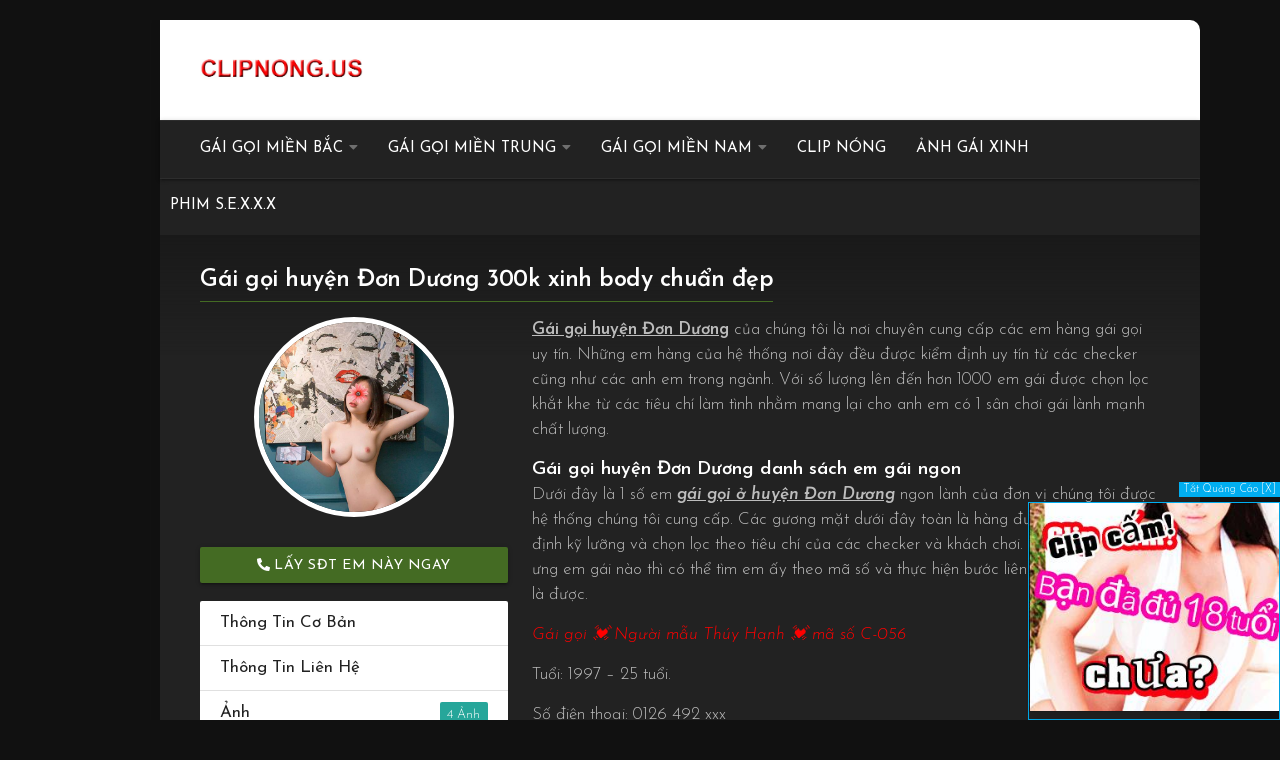

--- FILE ---
content_type: text/html; charset=UTF-8
request_url: https://clipnong.us/gai-goi-huyen-don-duong/
body_size: 21874
content:
<!DOCTYPE html> 
<html class="no-js" lang="vi">
   <meta http-equiv="content-type" content="text/html;charset=UTF-8" />
   <head>
	<title>Gái gọi huyện Đơn Dương 300k xinh body chuẩn đẹp</title>
<meta name='robots' content='max-image-preview:large' />
<link rel="alternate" type="application/rss+xml" title="Dòng thông tin  &raquo;" href="https://clipnong.us/feed/" />
<link rel="alternate" type="application/rss+xml" title=" &raquo; Dòng bình luận" href="https://clipnong.us/comments/feed/" />
<link rel="alternate" type="application/rss+xml" title=" &raquo; Gái gọi huyện Đơn Dương 300k xinh body chuẩn đẹp Dòng bình luận" href="https://clipnong.us/gai-goi-huyen-don-duong/feed/" />
<link rel="alternate" title="oNhúng (JSON)" type="application/json+oembed" href="https://clipnong.us/wp-json/oembed/1.0/embed?url=https%3A%2F%2Fclipnong.us%2Fgai-goi-huyen-don-duong%2F" />
<link rel="alternate" title="oNhúng (XML)" type="text/xml+oembed" href="https://clipnong.us/wp-json/oembed/1.0/embed?url=https%3A%2F%2Fclipnong.us%2Fgai-goi-huyen-don-duong%2F&#038;format=xml" />
<style id='wp-img-auto-sizes-contain-inline-css'>
img:is([sizes=auto i],[sizes^="auto," i]){contain-intrinsic-size:3000px 1500px}
/*# sourceURL=wp-img-auto-sizes-contain-inline-css */
</style>

<style id='wp-emoji-styles-inline-css'>

	img.wp-smiley, img.emoji {
		display: inline !important;
		border: none !important;
		box-shadow: none !important;
		height: 1em !important;
		width: 1em !important;
		margin: 0 0.07em !important;
		vertical-align: -0.1em !important;
		background: none !important;
		padding: 0 !important;
	}
/*# sourceURL=wp-emoji-styles-inline-css */
</style>
<link rel='stylesheet' id='wp-block-library-css' href='https://clipnong.us/wp-includes/css/dist/block-library/style.min.css?ver=57816696a1ee48f6520189070bf168e2' media='all' />
<style id='global-styles-inline-css'>
:root{--wp--preset--aspect-ratio--square: 1;--wp--preset--aspect-ratio--4-3: 4/3;--wp--preset--aspect-ratio--3-4: 3/4;--wp--preset--aspect-ratio--3-2: 3/2;--wp--preset--aspect-ratio--2-3: 2/3;--wp--preset--aspect-ratio--16-9: 16/9;--wp--preset--aspect-ratio--9-16: 9/16;--wp--preset--color--black: #000000;--wp--preset--color--cyan-bluish-gray: #abb8c3;--wp--preset--color--white: #ffffff;--wp--preset--color--pale-pink: #f78da7;--wp--preset--color--vivid-red: #cf2e2e;--wp--preset--color--luminous-vivid-orange: #ff6900;--wp--preset--color--luminous-vivid-amber: #fcb900;--wp--preset--color--light-green-cyan: #7bdcb5;--wp--preset--color--vivid-green-cyan: #00d084;--wp--preset--color--pale-cyan-blue: #8ed1fc;--wp--preset--color--vivid-cyan-blue: #0693e3;--wp--preset--color--vivid-purple: #9b51e0;--wp--preset--gradient--vivid-cyan-blue-to-vivid-purple: linear-gradient(135deg,rgb(6,147,227) 0%,rgb(155,81,224) 100%);--wp--preset--gradient--light-green-cyan-to-vivid-green-cyan: linear-gradient(135deg,rgb(122,220,180) 0%,rgb(0,208,130) 100%);--wp--preset--gradient--luminous-vivid-amber-to-luminous-vivid-orange: linear-gradient(135deg,rgb(252,185,0) 0%,rgb(255,105,0) 100%);--wp--preset--gradient--luminous-vivid-orange-to-vivid-red: linear-gradient(135deg,rgb(255,105,0) 0%,rgb(207,46,46) 100%);--wp--preset--gradient--very-light-gray-to-cyan-bluish-gray: linear-gradient(135deg,rgb(238,238,238) 0%,rgb(169,184,195) 100%);--wp--preset--gradient--cool-to-warm-spectrum: linear-gradient(135deg,rgb(74,234,220) 0%,rgb(151,120,209) 20%,rgb(207,42,186) 40%,rgb(238,44,130) 60%,rgb(251,105,98) 80%,rgb(254,248,76) 100%);--wp--preset--gradient--blush-light-purple: linear-gradient(135deg,rgb(255,206,236) 0%,rgb(152,150,240) 100%);--wp--preset--gradient--blush-bordeaux: linear-gradient(135deg,rgb(254,205,165) 0%,rgb(254,45,45) 50%,rgb(107,0,62) 100%);--wp--preset--gradient--luminous-dusk: linear-gradient(135deg,rgb(255,203,112) 0%,rgb(199,81,192) 50%,rgb(65,88,208) 100%);--wp--preset--gradient--pale-ocean: linear-gradient(135deg,rgb(255,245,203) 0%,rgb(182,227,212) 50%,rgb(51,167,181) 100%);--wp--preset--gradient--electric-grass: linear-gradient(135deg,rgb(202,248,128) 0%,rgb(113,206,126) 100%);--wp--preset--gradient--midnight: linear-gradient(135deg,rgb(2,3,129) 0%,rgb(40,116,252) 100%);--wp--preset--font-size--small: 13px;--wp--preset--font-size--medium: 20px;--wp--preset--font-size--large: 36px;--wp--preset--font-size--x-large: 42px;--wp--preset--spacing--20: 0.44rem;--wp--preset--spacing--30: 0.67rem;--wp--preset--spacing--40: 1rem;--wp--preset--spacing--50: 1.5rem;--wp--preset--spacing--60: 2.25rem;--wp--preset--spacing--70: 3.38rem;--wp--preset--spacing--80: 5.06rem;--wp--preset--shadow--natural: 6px 6px 9px rgba(0, 0, 0, 0.2);--wp--preset--shadow--deep: 12px 12px 50px rgba(0, 0, 0, 0.4);--wp--preset--shadow--sharp: 6px 6px 0px rgba(0, 0, 0, 0.2);--wp--preset--shadow--outlined: 6px 6px 0px -3px rgb(255, 255, 255), 6px 6px rgb(0, 0, 0);--wp--preset--shadow--crisp: 6px 6px 0px rgb(0, 0, 0);}:where(.is-layout-flex){gap: 0.5em;}:where(.is-layout-grid){gap: 0.5em;}body .is-layout-flex{display: flex;}.is-layout-flex{flex-wrap: wrap;align-items: center;}.is-layout-flex > :is(*, div){margin: 0;}body .is-layout-grid{display: grid;}.is-layout-grid > :is(*, div){margin: 0;}:where(.wp-block-columns.is-layout-flex){gap: 2em;}:where(.wp-block-columns.is-layout-grid){gap: 2em;}:where(.wp-block-post-template.is-layout-flex){gap: 1.25em;}:where(.wp-block-post-template.is-layout-grid){gap: 1.25em;}.has-black-color{color: var(--wp--preset--color--black) !important;}.has-cyan-bluish-gray-color{color: var(--wp--preset--color--cyan-bluish-gray) !important;}.has-white-color{color: var(--wp--preset--color--white) !important;}.has-pale-pink-color{color: var(--wp--preset--color--pale-pink) !important;}.has-vivid-red-color{color: var(--wp--preset--color--vivid-red) !important;}.has-luminous-vivid-orange-color{color: var(--wp--preset--color--luminous-vivid-orange) !important;}.has-luminous-vivid-amber-color{color: var(--wp--preset--color--luminous-vivid-amber) !important;}.has-light-green-cyan-color{color: var(--wp--preset--color--light-green-cyan) !important;}.has-vivid-green-cyan-color{color: var(--wp--preset--color--vivid-green-cyan) !important;}.has-pale-cyan-blue-color{color: var(--wp--preset--color--pale-cyan-blue) !important;}.has-vivid-cyan-blue-color{color: var(--wp--preset--color--vivid-cyan-blue) !important;}.has-vivid-purple-color{color: var(--wp--preset--color--vivid-purple) !important;}.has-black-background-color{background-color: var(--wp--preset--color--black) !important;}.has-cyan-bluish-gray-background-color{background-color: var(--wp--preset--color--cyan-bluish-gray) !important;}.has-white-background-color{background-color: var(--wp--preset--color--white) !important;}.has-pale-pink-background-color{background-color: var(--wp--preset--color--pale-pink) !important;}.has-vivid-red-background-color{background-color: var(--wp--preset--color--vivid-red) !important;}.has-luminous-vivid-orange-background-color{background-color: var(--wp--preset--color--luminous-vivid-orange) !important;}.has-luminous-vivid-amber-background-color{background-color: var(--wp--preset--color--luminous-vivid-amber) !important;}.has-light-green-cyan-background-color{background-color: var(--wp--preset--color--light-green-cyan) !important;}.has-vivid-green-cyan-background-color{background-color: var(--wp--preset--color--vivid-green-cyan) !important;}.has-pale-cyan-blue-background-color{background-color: var(--wp--preset--color--pale-cyan-blue) !important;}.has-vivid-cyan-blue-background-color{background-color: var(--wp--preset--color--vivid-cyan-blue) !important;}.has-vivid-purple-background-color{background-color: var(--wp--preset--color--vivid-purple) !important;}.has-black-border-color{border-color: var(--wp--preset--color--black) !important;}.has-cyan-bluish-gray-border-color{border-color: var(--wp--preset--color--cyan-bluish-gray) !important;}.has-white-border-color{border-color: var(--wp--preset--color--white) !important;}.has-pale-pink-border-color{border-color: var(--wp--preset--color--pale-pink) !important;}.has-vivid-red-border-color{border-color: var(--wp--preset--color--vivid-red) !important;}.has-luminous-vivid-orange-border-color{border-color: var(--wp--preset--color--luminous-vivid-orange) !important;}.has-luminous-vivid-amber-border-color{border-color: var(--wp--preset--color--luminous-vivid-amber) !important;}.has-light-green-cyan-border-color{border-color: var(--wp--preset--color--light-green-cyan) !important;}.has-vivid-green-cyan-border-color{border-color: var(--wp--preset--color--vivid-green-cyan) !important;}.has-pale-cyan-blue-border-color{border-color: var(--wp--preset--color--pale-cyan-blue) !important;}.has-vivid-cyan-blue-border-color{border-color: var(--wp--preset--color--vivid-cyan-blue) !important;}.has-vivid-purple-border-color{border-color: var(--wp--preset--color--vivid-purple) !important;}.has-vivid-cyan-blue-to-vivid-purple-gradient-background{background: var(--wp--preset--gradient--vivid-cyan-blue-to-vivid-purple) !important;}.has-light-green-cyan-to-vivid-green-cyan-gradient-background{background: var(--wp--preset--gradient--light-green-cyan-to-vivid-green-cyan) !important;}.has-luminous-vivid-amber-to-luminous-vivid-orange-gradient-background{background: var(--wp--preset--gradient--luminous-vivid-amber-to-luminous-vivid-orange) !important;}.has-luminous-vivid-orange-to-vivid-red-gradient-background{background: var(--wp--preset--gradient--luminous-vivid-orange-to-vivid-red) !important;}.has-very-light-gray-to-cyan-bluish-gray-gradient-background{background: var(--wp--preset--gradient--very-light-gray-to-cyan-bluish-gray) !important;}.has-cool-to-warm-spectrum-gradient-background{background: var(--wp--preset--gradient--cool-to-warm-spectrum) !important;}.has-blush-light-purple-gradient-background{background: var(--wp--preset--gradient--blush-light-purple) !important;}.has-blush-bordeaux-gradient-background{background: var(--wp--preset--gradient--blush-bordeaux) !important;}.has-luminous-dusk-gradient-background{background: var(--wp--preset--gradient--luminous-dusk) !important;}.has-pale-ocean-gradient-background{background: var(--wp--preset--gradient--pale-ocean) !important;}.has-electric-grass-gradient-background{background: var(--wp--preset--gradient--electric-grass) !important;}.has-midnight-gradient-background{background: var(--wp--preset--gradient--midnight) !important;}.has-small-font-size{font-size: var(--wp--preset--font-size--small) !important;}.has-medium-font-size{font-size: var(--wp--preset--font-size--medium) !important;}.has-large-font-size{font-size: var(--wp--preset--font-size--large) !important;}.has-x-large-font-size{font-size: var(--wp--preset--font-size--x-large) !important;}
/*# sourceURL=global-styles-inline-css */
</style>

<style id='classic-theme-styles-inline-css'>
/*! This file is auto-generated */
.wp-block-button__link{color:#fff;background-color:#32373c;border-radius:9999px;box-shadow:none;text-decoration:none;padding:calc(.667em + 2px) calc(1.333em + 2px);font-size:1.125em}.wp-block-file__button{background:#32373c;color:#fff;text-decoration:none}
/*# sourceURL=/wp-includes/css/classic-themes.min.css */
</style>
<link rel='stylesheet' id='theme.css-css' href='https://clipnong.us/wp-content/plugins/popup-builder/public/css/theme.css?ver=4.4.2' media='all' />
<link rel='stylesheet' id='hamburger.css-css' href='https://clipnong.us/wp-content/plugins/wp-responsive-menu/assets/css/wpr-hamburger.css?ver=3.1.8' media='all' />
<link rel='stylesheet' id='wprmenu.css-css' href='https://clipnong.us/wp-content/plugins/wp-responsive-menu/assets/css/wprmenu.css?ver=3.1.8' media='all' />
<style id='wprmenu.css-inline-css'>
@media only screen and ( max-width: 768px ) {html body div.wprm-wrapper {overflow: scroll;}#wprmenu_bar {background-image: url();background-size: cover ;background-repeat: repeat;}#wprmenu_bar {background-color: #c92c2c;}html body div#mg-wprm-wrap .wpr_submit .icon.icon-search {color: #ffffff;}#wprmenu_bar .menu_title,#wprmenu_bar .wprmenu_icon_menu,#wprmenu_bar .menu_title a {color: #ffffff;}#wprmenu_bar .menu_title a {font-size: 20px;font-weight: normal;}#mg-wprm-wrap li.menu-item a {font-size: 15px;text-transform: uppercase;font-weight: normal;}#mg-wprm-wrap li.menu-item-has-children ul.sub-menu a {font-size: 15px;text-transform: uppercase;font-weight: normal;}#mg-wprm-wrap li.current-menu-item > a {background: #d53f3f;}#mg-wprm-wrap li.current-menu-item > a,#mg-wprm-wrap li.current-menu-item span.wprmenu_icon{color: #ffffff !important;}#mg-wprm-wrap {background-color: #c82d2d;}.cbp-spmenu-push-toright,.cbp-spmenu-push-toright .mm-slideout {left: 80% ;}.cbp-spmenu-push-toleft {left: -80% ;}#mg-wprm-wrap.cbp-spmenu-right,#mg-wprm-wrap.cbp-spmenu-left,#mg-wprm-wrap.cbp-spmenu-right.custom,#mg-wprm-wrap.cbp-spmenu-left.custom,.cbp-spmenu-vertical {width: 80%;max-width: 400px;}#mg-wprm-wrap ul#wprmenu_menu_ul li.menu-item a,div#mg-wprm-wrap ul li span.wprmenu_icon {color: #ffffff;}#mg-wprm-wrap ul#wprmenu_menu_ul li.menu-item:valid ~ a{color: #ffffff;}#mg-wprm-wrap ul#wprmenu_menu_ul li.menu-item a:hover {background: #d53f3f;color: #ffffff !important;}div#mg-wprm-wrap ul>li:hover>span.wprmenu_icon {color: #ffffff !important;}.wprmenu_bar .hamburger-inner,.wprmenu_bar .hamburger-inner::before,.wprmenu_bar .hamburger-inner::after {background: #ffffff;}.wprmenu_bar .hamburger:hover .hamburger-inner,.wprmenu_bar .hamburger:hover .hamburger-inner::before,.wprmenu_bar .hamburger:hover .hamburger-inner::after {background: #ffffff;}div.wprmenu_bar div.hamburger{padding-right: 6px !important;}#wprmenu_menu.left {width:80%;left: -80%;right: auto;}#wprmenu_menu.right {width:80%;right: -80%;left: auto;}html body div#wprmenu_bar {height : 42px;}#mg-wprm-wrap.cbp-spmenu-left,#mg-wprm-wrap.cbp-spmenu-right,#mg-widgetmenu-wrap.cbp-spmenu-widget-left,#mg-widgetmenu-wrap.cbp-spmenu-widget-right {top: 42px !important;}.wprmenu_bar .hamburger {float: left;}.wprmenu_bar #custom_menu_icon.hamburger {top: px;left: px;float: left !important;background-color: #cccccc;}.wpr_custom_menu #custom_menu_icon {display: block;}html { padding-top: 42px !important; }#wprmenu_bar,#mg-wprm-wrap { display: block; }div#wpadminbar { position: fixed; }}
/*# sourceURL=wprmenu.css-inline-css */
</style>
<link rel='stylesheet' id='wpr_icons-css' href='https://clipnong.us/wp-content/plugins/wp-responsive-menu/inc/assets/icons/wpr-icons.css?ver=3.1.8' media='all' />
<link rel='stylesheet' id='passster-public-css' href='https://clipnong.us/wp-content/plugins/content-protector/assets/public/passster-public.min.css?ver=4.2.25' media='all' />
<link rel='stylesheet' id='forget-about-shortcode-buttons-css' href='https://clipnong.us/wp-content/plugins/forget-about-shortcode-buttons/public/css/button-styles.css?ver=2.1.3' media='all' />
<script src="https://clipnong.us/wp-includes/js/jquery/jquery.min.js?ver=3.7.1" id="jquery-core-js"></script>
<script src="https://clipnong.us/wp-includes/js/jquery/jquery-migrate.min.js?ver=3.4.1" id="jquery-migrate-js"></script>
<script id="Popup.js-js-before">
var sgpbPublicUrl = "https:\/\/clipnong.us\/wp-content\/plugins\/popup-builder\/public\/";
var SGPB_JS_LOCALIZATION = {"imageSupportAlertMessage":"Only image files supported","pdfSupportAlertMessage":"Only pdf files supported","areYouSure":"Are you sure?","addButtonSpinner":"L","audioSupportAlertMessage":"Only audio files supported (e.g.: mp3, wav, m4a, ogg)","publishPopupBeforeElementor":"Please, publish the popup before starting to use Elementor with it!","publishPopupBeforeDivi":"Please, publish the popup before starting to use Divi Builder with it!","closeButtonAltText":"Close"};
//# sourceURL=Popup.js-js-before
</script>
<script src="https://clipnong.us/wp-content/plugins/popup-builder/public/js/Popup.js?ver=4.4.2" id="Popup.js-js"></script>
<script src="https://clipnong.us/wp-content/plugins/popup-builder/public/js/PopupConfig.js?ver=4.4.2" id="PopupConfig.js-js"></script>
<script id="PopupBuilder.js-js-before">
var SGPB_POPUP_PARAMS = {"popupTypeAgeRestriction":"ageRestriction","defaultThemeImages":{"1":"https:\/\/clipnong.us\/wp-content\/plugins\/popup-builder\/public\/img\/theme_1\/close.png","2":"https:\/\/clipnong.us\/wp-content\/plugins\/popup-builder\/public\/img\/theme_2\/close.png","3":"https:\/\/clipnong.us\/wp-content\/plugins\/popup-builder\/public\/img\/theme_3\/close.png","5":"https:\/\/clipnong.us\/wp-content\/plugins\/popup-builder\/public\/img\/theme_5\/close.png","6":"https:\/\/clipnong.us\/wp-content\/plugins\/popup-builder\/public\/img\/theme_6\/close.png"},"homePageUrl":"https:\/\/clipnong.us\/","isPreview":false,"convertedIdsReverse":[],"dontShowPopupExpireTime":365,"conditionalJsClasses":[],"disableAnalyticsGeneral":false};
var SGPB_JS_PACKAGES = {"packages":{"current":1,"free":1,"silver":2,"gold":3,"platinum":4},"extensions":{"geo-targeting":false,"advanced-closing":false}};
var SGPB_JS_PARAMS = {"ajaxUrl":"https:\/\/clipnong.us\/wp-admin\/admin-ajax.php","nonce":"61de9ee1dd"};
//# sourceURL=PopupBuilder.js-js-before
</script>
<script src="https://clipnong.us/wp-content/plugins/popup-builder/public/js/PopupBuilder.js?ver=4.4.2" id="PopupBuilder.js-js"></script>
<script src="https://clipnong.us/wp-content/plugins/wp-responsive-menu/assets/js/modernizr.custom.js?ver=3.1.8" id="modernizr-js"></script>
<script src="https://clipnong.us/wp-content/plugins/wp-responsive-menu/assets/js/touchSwipe.js?ver=3.1.8" id="touchSwipe-js"></script>
<script id="wprmenu.js-js-extra">
var wprmenu = {"zooming":"","from_width":"768","push_width":"400","menu_width":"80","parent_click":"","swipe":"","enable_overlay":""};
//# sourceURL=wprmenu.js-js-extra
</script>
<script src="https://clipnong.us/wp-content/plugins/wp-responsive-menu/assets/js/wprmenu.js?ver=3.1.8" id="wprmenu.js-js"></script>
<script src="https://clipnong.us/wp-includes/js/dist/hooks.min.js?ver=dd5603f07f9220ed27f1" id="wp-hooks-js"></script>
<script src="https://clipnong.us/wp-includes/js/dist/i18n.min.js?ver=c26c3dc7bed366793375" id="wp-i18n-js"></script>
<script id="wp-i18n-js-after">
wp.i18n.setLocaleData( { 'text direction\u0004ltr': [ 'ltr' ] } );
//# sourceURL=wp-i18n-js-after
</script>
<script src="https://clipnong.us/wp-includes/js/dist/url.min.js?ver=9e178c9516d1222dc834" id="wp-url-js"></script>
<script id="wp-api-fetch-js-translations">
( function( domain, translations ) {
	var localeData = translations.locale_data[ domain ] || translations.locale_data.messages;
	localeData[""].domain = domain;
	wp.i18n.setLocaleData( localeData, domain );
} )( "default", {"translation-revision-date":"2025-09-01 09:12:13+0000","generator":"GlotPress\/4.0.3","domain":"messages","locale_data":{"messages":{"":{"domain":"messages","plural-forms":"nplurals=1; plural=0;","lang":"vi_VN"},"Media upload failed. If this is a photo or a large image, please scale it down and try again.":["T\u1ea3i l\u00ean media kh\u00f4ng th\u00e0nh c\u00f4ng. N\u1ebfu \u0111\u00e2y l\u00e0 h\u00ecnh \u1ea3nh c\u00f3 k\u00edch th\u01b0\u1edbc l\u1edbn, vui l\u00f2ng thu nh\u1ecf n\u00f3 xu\u1ed1ng v\u00e0 th\u1eed l\u1ea1i."],"The response is not a valid JSON response.":["Ph\u1ea3n h\u1ed3i kh\u00f4ng ph\u1ea3i l\u00e0 m\u1ed9t JSON h\u1ee3p l\u1ec7."]}},"comment":{"reference":"wp-includes\/js\/dist\/api-fetch.js"}} );
//# sourceURL=wp-api-fetch-js-translations
</script>
<script src="https://clipnong.us/wp-includes/js/dist/api-fetch.min.js?ver=3a4d9af2b423048b0dee" id="wp-api-fetch-js"></script>
<script id="wp-api-fetch-js-after">
wp.apiFetch.use( wp.apiFetch.createRootURLMiddleware( "https://clipnong.us/wp-json/" ) );
wp.apiFetch.nonceMiddleware = wp.apiFetch.createNonceMiddleware( "ae808bab25" );
wp.apiFetch.use( wp.apiFetch.nonceMiddleware );
wp.apiFetch.use( wp.apiFetch.mediaUploadMiddleware );
wp.apiFetch.nonceEndpoint = "https://clipnong.us/wp-admin/admin-ajax.php?action=rest-nonce";
//# sourceURL=wp-api-fetch-js-after
</script>
<script src="https://clipnong.us/wp-content/plugins/content-protector/assets/public/cookie.js?ver=4.2.25" id="passster-cookie-js"></script>
<script id="passster-public-js-extra">
var ps_ajax = {"ajax_url":"https://clipnong.us/wp-admin/admin-ajax.php","nonce":"c7be18af15","hash_nonce":"a0c56c7db2","logout_nonce":"9293dc24b4","post_id":"8821","shortcodes":[],"permalink":"https://clipnong.us/gai-goi-huyen-don-duong/","cookie_duration_unit":"minutes","cookie_duration":"0","disable_cookie":"1","unlock_mode":"1"};
//# sourceURL=passster-public-js-extra
</script>
<script src="https://clipnong.us/wp-content/plugins/content-protector/assets/public/passster-public.min.js?ver=4.2.25" id="passster-public-js"></script>
<link rel="https://api.w.org/" href="https://clipnong.us/wp-json/" /><link rel="alternate" title="JSON" type="application/json" href="https://clipnong.us/wp-json/wp/v2/posts/8821" /><link rel="EditURI" type="application/rsd+xml" title="RSD" href="https://clipnong.us/xmlrpc.php?rsd" />

<link rel="canonical" href="https://clipnong.us/gai-goi-huyen-don-duong/" />
<link rel='shortlink' href='https://clipnong.us/?p=8821' />
        <style>
            .passster-form {
                max-width: 700px !important;
                        }

            .passster-form > form {
                background: #FAFAFA;
                padding: 20px 20px 20px 20px;
                margin: 0px 0px 0px 0px;
                border-radius: 0px;
            }

            .passster-form .ps-form-headline {
                font-size: 24px;
                font-weight: 500;
                color: #6804cc;
            }

            .passster-form p {
                font-size: 16px;
                font-weight: 300;
                color: #000;
            }

            .passster-submit, .passster-submit-recaptcha,
			.passster-submit, .passster-submit-turnstile {
                background: #6804cc;
                padding: 10px 10px 10px 10px;
                margin: 0px 0px 0px 0px;
                border-radius: 0px;
                font-size: 12px;
                font-weight: 400;
                color: #fff;
            }

            .passster-submit:hover, .passster-submit-recaptcha:hover,
            .passster-submit:hover, .passster-submit-turnstile:hover {
                background: #000;
                color: #fff;
            }
        </style>
		<link rel="pingback" href="https://clipnong.us/xmlrpc.php"><style>.recentcomments a{display:inline !important;padding:0 !important;margin:0 !important;}</style>		<style id="wp-custom-css">
			.home-li-item {
	min-height:425px;
}
.clear {
    clear: both;
    display: block;
    overflow: hidden;
    visibility: hidden;
    width: 0;
    height: 0;
}

.alignnone {
margin: 5px 20px 20px 0;
}
.aligncenter, div.aligncenter {
display:block;
margin: 5px auto 5px auto;
}
.alignright {
float:right;
margin: 5px 0 20px 20px;
}
.alignleft {
float:left;
margin: 5px 20px 20px 0;
}
.aligncenter {
display: block;
margin: 5px auto 5px auto;
}
a img.alignright {
float:right;
margin: 5px 0 20px 20px;
}
a img.alignnone {
margin: 5px 20px 20px 0;
}
a img.alignleft {
float:left;
margin: 5px 20px 20px 0;
}
a img.aligncenter {
display: block;
margin-left: auto;
margin-right: auto
}
.wp-caption {
background: #fff;
border: 1px  solid #f0f0f0;
max-width: 96%; /* Image does not overflow the content area */
padding: 5px 3px 10px;
text-align: center;
}
.wp-caption.alignnone {
margin: 5px 20px 20px 0;
}
.wp-caption.alignleft {
margin: 5px 20px 20px 0;
}
.wp-caption.alignright {
margin: 5px 0 20px 20px;
}
.wp-caption img {
border: 0 none;
height: auto;
margin:0;
max-width: 98.5%;
padding:0;
width: auto;
}
.wp-caption p.wp-caption-text {
font-size:11px;
line-height:17px;
margin:0;
padding:0 4px 5px;
}
.post p {
line-height: 1.5em;
padding-bottom: 15px;
}
.wp-video {
    margin: 0 auto;
    display: block;
}		</style>
		      <meta charset="UTF-8">
      <meta name="viewport" content="width=device-width, initial-scale=1.0">
	  <link rel="profile" href="https://gmpg.org/xfn/11">
      <link rel="pingback" href="xmlrpc.php">
	   <!-- Google tag (gtag.js) -->
		<script async src="https://www.googletagmanager.com/gtag/js?id=G-MFNWJG0YRC"></script>
		<script>
		  window.dataLayer = window.dataLayer || [];
		  function gtag(){dataLayer.push(arguments);}
		  gtag('js', new Date());

		  gtag('config', 'G-MFNWJG0YRC');
		</script>
   </head>
      <!-- Compiled and minified CSS -->
      <link rel="stylesheet" href="https://clipnong.us/wp-content/themes/gaixinh/assets/css/materialize.min.css">
      <link rel="stylesheet" href="https://clipnong.us/wp-content/themes/gaixinh/assets/css/owl.carousel.min.css">
      <link rel="stylesheet" href="https://clipnong.us/wp-content/themes/gaixinh/assets/css/owl.theme.default.min.css">
      <link rel="stylesheet" href="https://clipnong.us/wp-content/themes/gaixinh/assets/css/custom.css">
      <link href="https://fonts.googleapis.com/css?family=Josefin+Sans:100,100i,300,300i,400,400i,600,600i,700,700i&amp;display=swap&amp;subset=latin-ext,vietnamese" rel="stylesheet">
      <link rel='stylesheet' id='font-awesome-css'  href='https://clipnong.us/wp-content/themes/gaixinh/assets/css/font-awesome.min4c7e.css?ver=5.6.2' type='text/css' media='all' />
      <!-- <link rel='stylesheet' id='xoo-aff-font-awesome5-css'  href='https://clipnong.us/wp-content/themes/gaixinh/assets/css/all4c7e.css' type='text/css' media='all' /> -->
      <style id='ez-toc-inline-css' type='text/css'>
         div#ez-toc-container p.ez-toc-title {font-size: 120%;}div#ez-toc-container p.ez-toc-title {font-weight: 500;}div#ez-toc-container ul li {font-size: 95%;}
      </style>
      <link rel='stylesheet' id='boxstyle-style-css'  href='https://clipnong.us/wp-content/themes/gaixinh/assets/css/style4c7e.css?ver=5.6.2' type='text/css' media='all' />
      <style id='boxstyle-style-inline-css' type='text/css'>
         body { font-family: "Roboto", Arial, sans-serif; }
         ::selection { background-color: #446b23; }
         ::-moz-selection { background-color: #446b23; }
         a,
         .themeform label .required,
         #nav-mobile .nav li > a:hover,
         #nav-mobile .nav li.current_page_item > a, 
         #nav-mobile .nav li.current-menu-item > a,
         #nav-mobile .nav li.current-post-parent > a,
         .post-hover:hover .post-title a,
         .post-title a:hover,
         .post-nav li a:hover span,
         .post-nav li a:hover i,
         .widget > h3:after,
         .widget_rss ul li a,
         .widget_calendar a,
         .alx-tabs-nav li.active a,
         .alx-tab .tab-item-category a,
         .alx-posts .post-item-category a,
         .alx-tab li:hover .tab-item-title a,
         .alx-tab li:hover .tab-item-comment a,
         .alx-posts li:hover .post-item-title a,
         .comment-tabs li.active a,
         .comment-awaiting-moderation,
         .child-menu a:hover,
         .child-menu .current_page_item > a,
         .wp-pagenavi a { color: #446b23; }
         .themeform input[type="button"],
         .themeform input[type="reset"],
         .themeform input[type="submit"],
         .themeform button[type="button"],
         .themeform button[type="reset"],
         .themeform button[type="submit"],
         .s2,
         #profile-curve,
         .toggle-search,
         #footer:before,
         .post-tags a:hover,
         .author-bio .bio-avatar:after,
         .widget_calendar caption,
         .commentlist li.bypostauthor > .comment-body:after,
         .commentlist li.comment-author-admin > .comment-body:after,
         #flexslider-featured .flex-control-nav li a.flex-active { background-color: #446b23; }
         .alx-tabs-nav li.active a,
         .comment-tabs li.active a,
         .wp-pagenavi a:hover,
         .wp-pagenavi a:active,
         .wp-pagenavi span.current { border-bottom-color: #446b23;  }
         @media only screen and (min-width: 720px) {
         #nav-header .nav li.current_page_item > a, 
         #nav-header .nav li.current-menu-item > a,
         #nav-header .nav li.current-menu-ancestor > a,
         #nav-header .nav li.current-post-parent > a { border-bottom-color: #446b23; }
         }
         @media only screen and (max-width: 719px) {
         #nav-header .nav li > a:hover,
         #nav-header .nav li.current_page_item > a, 
         #nav-header .nav li.current-menu-item > a,
         #nav-header .nav li.current-post-parent > a { color: #446b23; }
         }	
         img,
         .alx-tab img, 
         .alx-posts img,
         #profile-image img,
         .post-list .post-thumbnail img,
         .post-format,
         .post-thumbnail img,
         #flexslider-featured.featured .post-inner { -webkit-border-radius: px; border-radius: px; }
         #flexslider-featured.featured .post-title { border-radius: 0 0 px px; }
      </style>
      <link rel='stylesheet' id='boxstyle-responsive-css'  href='https://clipnong.us/wp-content/themes/gaixinh/assets/css/responsive4c7e.css?ver=5.6.2' type='text/css' media='all' />
      <link rel='stylesheet' id='boxstyle-dark-css'  href='https://clipnong.us/wp-content/themes/gaixinh/assets/css/dark4c7e.css?ver=5.6.2' type='text/css' media='all' />
      <link rel='stylesheet' id='boxstyle-font-awesome-css'  href='https://clipnong.us/wp-content/themes/gaixinh/assets/css/fonts/all.min4c7e.css?ver=5.6.2' type='text/css' media='all' />
      <script type='text/javascript' src='https://clipnong.us/wp-content/themes/gaixinh/assets/js/jquery.min.js' id='jquery-js'></script>
      <script type='text/javascript' src='https://clipnong.us/wp-content/themes/gaixinh/assets/js/jquery.flexslider.min4c7e.js?ver=5.6.2' id='boxstyle-flexslider-js'></script>
      <link rel="https://api.w.org/" href="wp-json/index.html" />
      <link rel="EditURI" type="application/rsd+xml" title="RSD" href="xmlrpc0db0.php?rsd" />
      <meta name="generator" content="WordPress 5.6.2" />
      <link rel='shortlink' href='index.html' />
      <link rel="alternate" type="application/json+oembed" href="wp-json/oembed/1.0/embedb14b.json?url=https%3A%2F%2Fwebchanrau.com%2F" />
      <link rel="alternate" type="text/xml+oembed" href="wp-json/oembed/1.0/embed4c3f?url=https%3A%2F%2Fwebchanrau.com%2F&amp;format=xml" />
      <style id="kirki-inline-styles"></style>
      <noscript>
         <style id="rocket-lazyload-nojs-css">.rll-youtube-player, [data-lazy-src]{display:none !important;}</style>
      </noscript>
   <body data-rsssl=1 data-rsssl=1 class="home page-template page-template-trang-chu page-template-trang-chu-php page page-id-44 wp-custom-logo col-2cr full-width logged-out" >
      <a class="skip-link screen-reader-text" href="#content">Skip to content</a>
      <div id="wrapper">
      <div class="container" id="page">
      <div class="container-inner">
      <div class="main">
      <header id="header">
         <div class="group">
            <div class="group pad">
               <h1 class="site-title">
                  <a href="/" rel="home">
                     <img src="https://clipnong.us/wp-content/uploads/2022/03/clipnong.jpg" alt="Clip nóng" data-lazy-src="Clip nóng">
                  </a>
               </h1>
            </div>
         </div>
         <div id="header-sticky">
         	<nav class="nav-container group" id="nav-header">
         		<div class="nav-wrap container"><ul id="menu-munu-moi" class="nav container-inner group"><li id="menu-item-9327" class="menu-item menu-item-type-taxonomy menu-item-object-category menu-item-has-children menu-item-9327"><a href="https://clipnong.us/category/gai-goi-mien-bac/">Gái gọi Miền Bắc</a>
<ul class="sub-menu">
	<li id="menu-item-9266" class="menu-item menu-item-type-taxonomy menu-item-object-category menu-item-9266"><a href="https://clipnong.us/category/gai-goi-bac-giang/">Gái gọi Bắc Giang</a></li>
	<li id="menu-item-9267" class="menu-item menu-item-type-taxonomy menu-item-object-category menu-item-9267"><a href="https://clipnong.us/category/gai-goi-bac-kan/">Gái gọi Bắc Kạn</a></li>
	<li id="menu-item-9269" class="menu-item menu-item-type-taxonomy menu-item-object-category menu-item-9269"><a href="https://clipnong.us/category/gai-goi-bac-ninh/">Gái gọi Bắc Ninh</a></li>
	<li id="menu-item-9280" class="menu-item menu-item-type-taxonomy menu-item-object-category menu-item-9280"><a href="https://clipnong.us/category/gai-goi-dien-bien/">Gái gọi Điện Biên</a></li>
	<li id="menu-item-9283" class="menu-item menu-item-type-taxonomy menu-item-object-category menu-item-9283"><a href="https://clipnong.us/category/gai-goi-ha-giang/">Gái gọi Hà Giang</a></li>
	<li id="menu-item-9284" class="menu-item menu-item-type-taxonomy menu-item-object-category menu-item-9284"><a href="https://clipnong.us/category/gai-goi-ha-nam/">Gái gọi Hà Nam</a></li>
	<li id="menu-item-9285" class="menu-item menu-item-type-taxonomy menu-item-object-category menu-item-9285"><a href="https://clipnong.us/category/gai-goi-ha-noi/">Gái gọi Hà Nội</a></li>
	<li id="menu-item-9287" class="menu-item menu-item-type-taxonomy menu-item-object-category menu-item-9287"><a href="https://clipnong.us/category/gai-goi-hai-duong/">Gái gọi Hải Dương</a></li>
	<li id="menu-item-9288" class="menu-item menu-item-type-taxonomy menu-item-object-category menu-item-9288"><a href="https://clipnong.us/category/gai-goi-hai-phong/">Gái gọi Hải Phòng</a></li>
	<li id="menu-item-9290" class="menu-item menu-item-type-taxonomy menu-item-object-category menu-item-9290"><a href="https://clipnong.us/category/gai-goi-hoa-binh/">Gái gọi Hoà Bình</a></li>
	<li id="menu-item-9292" class="menu-item menu-item-type-taxonomy menu-item-object-category menu-item-9292"><a href="https://clipnong.us/category/gai-goi-hung-yen/">Gái gọi Hưng Yên</a></li>
	<li id="menu-item-9296" class="menu-item menu-item-type-taxonomy menu-item-object-category menu-item-9296"><a href="https://clipnong.us/category/gai-goi-lai-chau/">Gái gọi Lai Châu</a></li>
	<li id="menu-item-9298" class="menu-item menu-item-type-taxonomy menu-item-object-category menu-item-9298"><a href="https://clipnong.us/category/gai-goi-lang-son/">Gái gọi Lạng Sơn</a></li>
	<li id="menu-item-9299" class="menu-item menu-item-type-taxonomy menu-item-object-category menu-item-9299"><a href="https://clipnong.us/category/gai-goi-lao-cai/">Gái gọi Lào Cai</a></li>
	<li id="menu-item-9301" class="menu-item menu-item-type-taxonomy menu-item-object-category menu-item-9301"><a href="https://clipnong.us/category/gai-goi-nam-dinh/">Gái gọi Nam Định</a></li>
	<li id="menu-item-9303" class="menu-item menu-item-type-taxonomy menu-item-object-category menu-item-9303"><a href="https://clipnong.us/category/gai-goi-ninh-binh/">Gái gọi Ninh Bình</a></li>
	<li id="menu-item-9305" class="menu-item menu-item-type-taxonomy menu-item-object-category menu-item-9305"><a href="https://clipnong.us/category/gai-goi-phu-tho/">Gái gọi Phú Thọ</a></li>
	<li id="menu-item-9310" class="menu-item menu-item-type-taxonomy menu-item-object-category menu-item-9310"><a href="https://clipnong.us/category/gai-goi-quang-ninh/">Gái gọi Quảng Ninh</a></li>
	<li id="menu-item-9314" class="menu-item menu-item-type-taxonomy menu-item-object-category menu-item-9314"><a href="https://clipnong.us/category/gai-goi-thai-binh/">Gái gọi Thái Bình</a></li>
	<li id="menu-item-9315" class="menu-item menu-item-type-taxonomy menu-item-object-category menu-item-9315"><a href="https://clipnong.us/category/gai-goi-thai-nguyen/">Gái gọi Thái Nguyên</a></li>
	<li id="menu-item-9319" class="menu-item menu-item-type-taxonomy menu-item-object-category menu-item-9319"><a href="https://clipnong.us/category/gai-goi-tuyen-quang/">Gái gọi Tuyên Quang</a></li>
	<li id="menu-item-9321" class="menu-item menu-item-type-taxonomy menu-item-object-category menu-item-9321"><a href="https://clipnong.us/category/gai-goi-vinh-phuc/">Gái gọi Vĩnh Phúc</a></li>
	<li id="menu-item-9322" class="menu-item menu-item-type-taxonomy menu-item-object-category menu-item-9322"><a href="https://clipnong.us/category/gai-goi-yen-bai/">Gái gọi Yên Bái</a></li>
	<li id="menu-item-9276" class="menu-item menu-item-type-taxonomy menu-item-object-category menu-item-9276"><a href="https://clipnong.us/category/gai-goi-cao-bang/">Gái gọi Cao Bằng</a></li>
</ul>
</li>
<li id="menu-item-9328" class="menu-item menu-item-type-taxonomy menu-item-object-category menu-item-has-children menu-item-9328"><a href="https://clipnong.us/category/gai-goi-mien-trung/">Gái gọi Miền Trung</a>
<ul class="sub-menu">
	<li id="menu-item-9272" class="menu-item menu-item-type-taxonomy menu-item-object-category menu-item-9272"><a href="https://clipnong.us/category/gai-goi-binh-dinh/">Gái gọi Bình Định</a></li>
	<li id="menu-item-9273" class="menu-item menu-item-type-taxonomy menu-item-object-category menu-item-9273"><a href="https://clipnong.us/category/gai-goi-binh-thuan/">Gái gọi Bình Thuận</a></li>
	<li id="menu-item-9277" class="menu-item menu-item-type-taxonomy menu-item-object-category menu-item-9277"><a href="https://clipnong.us/category/gai-goi-da-nang/">Gái gọi Đà Nẵng</a></li>
	<li id="menu-item-9278" class="menu-item menu-item-type-taxonomy menu-item-object-category menu-item-9278"><a href="https://clipnong.us/category/gai-goi-dac-lac/">Gái gọi Đắc Lắc</a></li>
	<li id="menu-item-9279" class="menu-item menu-item-type-taxonomy menu-item-object-category menu-item-9279"><a href="https://clipnong.us/category/gai-goi-dac-nong/">Gái gọi Đắc Nông</a></li>
	<li id="menu-item-9282" class="menu-item menu-item-type-taxonomy menu-item-object-category menu-item-9282"><a href="https://clipnong.us/category/gai-goi-gia-lai/">Gái gọi Gia Lai</a></li>
	<li id="menu-item-9286" class="menu-item menu-item-type-taxonomy menu-item-object-category menu-item-9286"><a href="https://clipnong.us/category/gai-goi-ha-tinh/">Gái gọi Hà Tĩnh</a></li>
	<li id="menu-item-9291" class="menu-item menu-item-type-taxonomy menu-item-object-category menu-item-9291"><a href="https://clipnong.us/category/gai-goi-hue/">Gái gọi Huế</a></li>
	<li id="menu-item-9293" class="menu-item menu-item-type-taxonomy menu-item-object-category menu-item-9293"><a href="https://clipnong.us/category/gai-goi-khanh-hoa/">Gái gọi Khánh Hòa</a></li>
	<li id="menu-item-9295" class="menu-item menu-item-type-taxonomy menu-item-object-category menu-item-9295"><a href="https://clipnong.us/category/gai-goi-kon-tum/">Gái gọi Kon Tum</a></li>
	<li id="menu-item-9297" class="menu-item menu-item-type-taxonomy menu-item-object-category current-post-ancestor current-menu-parent current-post-parent menu-item-9297"><a href="https://clipnong.us/category/gai-goi-lam-dong/">Gái gọi Lâm Đồng</a></li>
	<li id="menu-item-9302" class="menu-item menu-item-type-taxonomy menu-item-object-category menu-item-9302"><a href="https://clipnong.us/category/gai-goi-nghe-an/">Gái gọi Nghệ An</a></li>
	<li id="menu-item-9304" class="menu-item menu-item-type-taxonomy menu-item-object-category menu-item-9304"><a href="https://clipnong.us/category/gai-goi-ninh-thuan/">Gái gọi Ninh Thuận</a></li>
	<li id="menu-item-9306" class="menu-item menu-item-type-taxonomy menu-item-object-category menu-item-9306"><a href="https://clipnong.us/category/gai-goi-phu-yen/">Gái gọi Phú Yên</a></li>
	<li id="menu-item-9307" class="menu-item menu-item-type-taxonomy menu-item-object-category menu-item-9307"><a href="https://clipnong.us/category/gai-goi-quang-binh/">Gái gọi Quảng Bình</a></li>
	<li id="menu-item-9308" class="menu-item menu-item-type-taxonomy menu-item-object-category menu-item-9308"><a href="https://clipnong.us/category/gai-goi-quang-nam/">Gái gọi Quảng Nam</a></li>
	<li id="menu-item-9309" class="menu-item menu-item-type-taxonomy menu-item-object-category menu-item-9309"><a href="https://clipnong.us/category/gai-goi-quang-ngai/">Gái gọi Quảng Ngãi</a></li>
	<li id="menu-item-9311" class="menu-item menu-item-type-taxonomy menu-item-object-category menu-item-9311"><a href="https://clipnong.us/category/gai-goi-quang-tri/">Gái gọi Quảng Trị</a></li>
	<li id="menu-item-9316" class="menu-item menu-item-type-taxonomy menu-item-object-category menu-item-9316"><a href="https://clipnong.us/category/gai-goi-thanh-hoa/">Gái gọi Thanh Hoá</a></li>
</ul>
</li>
<li id="menu-item-9329" class="menu-item menu-item-type-taxonomy menu-item-object-category menu-item-has-children menu-item-9329"><a href="https://clipnong.us/category/gai-goi-mien-nam/">Gái gọi Miền Nam</a>
<ul class="sub-menu">
	<li id="menu-item-9265" class="menu-item menu-item-type-taxonomy menu-item-object-category menu-item-9265"><a href="https://clipnong.us/category/gai-goi-an-giang/">Gái gọi An Giang</a></li>
	<li id="menu-item-9268" class="menu-item menu-item-type-taxonomy menu-item-object-category menu-item-9268"><a href="https://clipnong.us/category/gai-goi-bac-lieu/">Gái gọi bạc liêu</a></li>
	<li id="menu-item-9270" class="menu-item menu-item-type-taxonomy menu-item-object-category menu-item-9270"><a href="https://clipnong.us/category/gai-goi-ben-tre/">Gái gọi Bến Tre</a></li>
	<li id="menu-item-9271" class="menu-item menu-item-type-taxonomy menu-item-object-category menu-item-9271"><a href="https://clipnong.us/category/gai-goi-binh-duong/">Gái gọi Bình Dương</a></li>
	<li id="menu-item-9274" class="menu-item menu-item-type-taxonomy menu-item-object-category menu-item-9274"><a href="https://clipnong.us/category/gai-goi-ca-mau/">Gái gọi cà mau</a></li>
	<li id="menu-item-9275" class="menu-item menu-item-type-taxonomy menu-item-object-category menu-item-9275"><a href="https://clipnong.us/category/gai-goi-can-tho/">Gái gọi Cần Thơ</a></li>
	<li id="menu-item-9281" class="menu-item menu-item-type-taxonomy menu-item-object-category menu-item-9281"><a href="https://clipnong.us/category/gai-goi-dong-thap/">Gái gọi Đồng Tháp</a></li>
	<li id="menu-item-9289" class="menu-item menu-item-type-taxonomy menu-item-object-category menu-item-9289"><a href="https://clipnong.us/category/gai-goi-hau-giang/">Gái gọi Hậu Giang</a></li>
	<li id="menu-item-9294" class="menu-item menu-item-type-taxonomy menu-item-object-category menu-item-9294"><a href="https://clipnong.us/category/gai-goi-kien-giang/">Gái gọi Kiên Giang</a></li>
	<li id="menu-item-9300" class="menu-item menu-item-type-taxonomy menu-item-object-category menu-item-9300"><a href="https://clipnong.us/category/gai-goi-long-an/">Gái gọi Long An</a></li>
	<li id="menu-item-9312" class="menu-item menu-item-type-taxonomy menu-item-object-category menu-item-9312"><a href="https://clipnong.us/category/gai-goi-soc-trang/">Gái gọi Sóc Trăng</a></li>
	<li id="menu-item-9313" class="menu-item menu-item-type-taxonomy menu-item-object-category menu-item-9313"><a href="https://clipnong.us/category/gai-goi-tay-ninh/">Gái gọi Tây Ninh</a></li>
	<li id="menu-item-9317" class="menu-item menu-item-type-taxonomy menu-item-object-category menu-item-9317"><a href="https://clipnong.us/category/gai-goi-tien-giang/">Gái gọi Tiền Giang</a></li>
	<li id="menu-item-9318" class="menu-item menu-item-type-taxonomy menu-item-object-category menu-item-9318"><a href="https://clipnong.us/category/gai-goi-tra-vinh/">Gái gọi Trà Vinh</a></li>
	<li id="menu-item-9320" class="menu-item menu-item-type-taxonomy menu-item-object-category menu-item-9320"><a href="https://clipnong.us/category/gai-goi-vinh-long/">Gái gọi Vĩnh Long</a></li>
</ul>
</li>
<li id="menu-item-235" class="menu-item menu-item-type-taxonomy menu-item-object-category menu-item-235"><a href="https://clipnong.us/category/clip-nong/">Clip Nóng</a></li>
<li id="menu-item-10561" class="menu-item menu-item-type-taxonomy menu-item-object-category menu-item-10561"><a href="https://clipnong.us/category/anh-gai-xinh/">Ảnh gái xinh</a></li>
<li id="menu-item-10807" class="menu-item menu-item-type-custom menu-item-object-custom menu-item-10807"><a href="https://bom.so/MD61SI">PHIM S.E.X.X.X</a></li>
</ul></div>         	</nav>
         </div>
      </header><div class="clear"></div>
<div class="main-inner group" id="content">
   <div class="content trang-chitiet-baiviet">
      <div class="pad group" id="display-post">
                  <article id="post-8821" class="post-8821 post type-post status-publish format-standard has-post-thumbnail hentry category-gai-goi-lam-dong">
                        <h1 class="post-title title-single-post"> Gái gọi huyện Đơn Dương 300k xinh body chuẩn đẹp 
            </h1>
            <div class="row">
                              <div id="left-aaa" class="col s12 m4 pl0">
                  <div id="aaaaaaaaaaaaa">
                     <div class="post-thumbnail anhdaidien">
                        <div class="material-placeholder"><img src="https://clipnong.us/wp-content/uploads/2022/07/gai-goi-5.jpg" >									
                        </div>
                        <!--/.post-thumbnail-->
                     </div>
					  <a class="waves-effect waves-light btn modal-trigger" href="#laysdt"><i class="fas fa-phone-alt"></i> Lấy SĐT em này ngay</a>
                     <div class="collection">
                        <a href="#thongtin-coban" class="collection-item">Thông Tin Cơ Bản</a>
                        <a href="#thongtin-lienhe" class="collection-item">Thông Tin Liên Hệ</a>
                        <a href="#entry" class="collection-item"><span class="new badge" data-badge-caption="Ảnh">4</span>Ảnh</a>
                     </div>
                     
                     <!-- Mô tả ngắn -->
                     <h3 class="motangan">Giới Thiệu Về Gái gọi huyện Đơn Dương</h3>
                     <p></p>
                  </div>
               </div>
               <div class="col s12 m8 pr0">
                  <p><strong><span style="text-decoration: underline;"><i>Gái gọi huyện Đơn Dương</i></span></strong> của chúng tôi là nơi chuyên cung cấp các em hàng gái gọi uy tín. Những em hàng của hệ thống nơi đây đều được kiểm định uy tín từ các checker cũng như các anh em trong ngành. Với số lượng lên đến hơn 1000 em gái được chọn lọc khắt khe từ các tiêu chí làm tình nhằm mang lại cho anh em có 1 sân chơi gái lành mạnh chất lượng.</p>
<h2><span style="font-size: 14pt;"><strong>Gái gọi huyện Đơn Dương danh sách em gái ngon</strong></span></h2>
<p>Dưới đây là 1 số em <span style="text-decoration: underline;"><em><strong>gái gọi ở huyện Đơn Dương</strong></em></span> ngon lành của đơn vị chúng tôi được hệ thống chúng tôi cung cấp. Các gương mặt dưới đây toàn là hàng được chúng tôi kiểm định kỹ lưỡng và chọn lọc theo tiêu chí của các checker và khách chơi. Thế nên anh em ưng em gái nào thì có thể tìm em ấy theo mã số và thực hiện bước liên hệ sđt &#8211; nhập mã là được.</p>
<p><span style="color: #ff0000;"><em>Gái gọi 💓 Người mẫu Thúy Hạnh 💓 mã số C-056</em></span></p>
<p>Tuổi: 1997 &#8211; 25 tuổi.</p>
<p>Số điện thoại: 0126 492 xxx</p>
<p><img fetchpriority="high" decoding="async" class="aligncenter wp-image-8239" src="https://clipnong.us/wp-content/uploads/2022/07/gai-goi-1.jpg" alt="Gái gọi huyện Đơn Dương" width="500" height="724" srcset="https://clipnong.us/wp-content/uploads/2022/07/gai-goi-1.jpg 550w, https://clipnong.us/wp-content/uploads/2022/07/gai-goi-1-207x300.jpg 207w" sizes="(max-width: 500px) 100vw, 500px" /></p>
<p>Pass xác nhận: “GGDH-C056”</p>
<p>Vú (Vòng 1): 93</p>
<p>Eo (Vòng 2): 52</p>
<p>Mông (Vòng 3): 92</p>
<p>Đánh giá chung từ các checker:</p>
<p>“Đây là 1 em hàng từng đi thi hoa hậu vào năm 2018 nhưng vì cuộc sống đưa đẩy nên đã quyết định gia nhập vào diễn đàn chúng ta để kiểm cơ hội đổi đời. Qua đó em hàng được giới thiệu ở đây là 1 em hàng hạng sang với vẻ đẹp chuẩn chỉ tự nhiên từ gương mặt cho đến hình thể 3 vòng. Riêng ở vấn đề giường chiếu thì em gái này có đặc sản là trò doggy lút cán cũng như có trò trườn vú thổi kèn với biểu cảm gương mặt hết sức dâm dục.”</p>
<p><span style="color: #ff0000;"><em>Gái gọi 💓 Hotgirl Trang Phi 💓 mã số B-079</em></span></p>
<p>Tuổi: 2003 &#8211; 19 tuổi.</p>
<p>Số điện thoại: 0339 221 xxx</p>
<p><img decoding="async" class="aligncenter wp-image-8240" src="https://clipnong.us/wp-content/uploads/2022/07/gai-goi-2.jpg" alt="Gái gọi huyện Đơn Dương giá rẻ" width="500" height="639" srcset="https://clipnong.us/wp-content/uploads/2022/07/gai-goi-2.jpg 600w, https://clipnong.us/wp-content/uploads/2022/07/gai-goi-2-235x300.jpg 235w" sizes="(max-width: 500px) 100vw, 500px" /></p>
<p>Pass xác nhận: “GGDH-B079”</p>
<p>Vú (Vòng 1): 92</p>
<p>Eo (Vòng 2): 55</p>
<p>Mông (Vòng 3): 96</p>
<p>Đánh giá chung từ các checker:</p>
<p>“Gửi đến các anh em nào yêu thích trò doggy hay cưỡi ngựa bởi vì em hàng <span style="text-decoration: underline;"><em><strong>Gái gọi huyện Đơn Dương</strong></em></span> này còn được nhiều anh em yêu thích đặc cho cái tên là hotgirl siêu vòng 3. Theo đó tiết mục nào mà anh em muốn tiếp xúc với bờ mông gợi cảm của em gái đều là đặc sản của ẻm. Ngoài ra dù là 1 em hàng non tơ mới vào nghề nhưng em gái này cho thấy mình rất có năng lực vì có thái độ phục vụ hăng hái nhiệt tình chiều khách.”</p>
<p><span style="color: #ff0000;"><em>Gái gọi 💓 Em gái Kim Xuân 💓 mã số B-070</em></span></p>
<p>Tuổi: 1998 &#8211; 24 tuổi.</p>
<p>Số điện thoại: 0831 253 xxx</p>
<p><img decoding="async" class="aligncenter wp-image-8241" src="https://clipnong.us/wp-content/uploads/2022/07/gai-goi-3.jpg" alt="Gái gọi tại huyện Đơn Dương" width="500" height="728" srcset="https://clipnong.us/wp-content/uploads/2022/07/gai-goi-3.jpg 600w, https://clipnong.us/wp-content/uploads/2022/07/gai-goi-3-206x300.jpg 206w" sizes="(max-width: 500px) 100vw, 500px" /></p>
<p>Pass xác nhận: “Hoàng Kỳ Giáng Long Kích”</p>
<p>Vú (Vòng 1): 91</p>
<p>Eo (Vòng 2): 51</p>
<p>Mông (Vòng 3): 95</p>
<p>Đánh giá chung từ các checker:</p>
<p>“Em gái này được đánh giá là phục vụ chu đáo tận tình bằng nhiều tiết mục giải trí đi kèm với lĩnh vực chuyên môn làm tình. Chẳng hạn như anh em muốn được em gái phục vụ mát xa kiểu nhật (Nuru) hay có màn quét lưỡi toàn thân thì em gái cũng có thể chiều ý tất. Nhìn chung thì hàng họ của em đúng với mô tả với sự ấn tượng nhất chính là bờ mông căng đét vô cùng hấp dẫn chơi doggy là không thể sướng hơn.”</p>
<p><span style="color: #ff0000;"><em>Gái gọi 💓 Gái văn phòng Lý Thanh 💓 mã số C-025</em></span></p>
<p>Tuổi: 2000 &#8211; 22 tuổi.</p>
<p>Số điện thoại: 0331 992 xxx</p>
<p><img loading="lazy" decoding="async" class="aligncenter wp-image-8242" src="https://clipnong.us/wp-content/uploads/2022/07/gai-goi-4.jpg" alt="Gái gọi ở huyện Đơn Dương" width="500" height="728" srcset="https://clipnong.us/wp-content/uploads/2022/07/gai-goi-4.jpg 600w, https://clipnong.us/wp-content/uploads/2022/07/gai-goi-4-206x300.jpg 206w" sizes="auto, (max-width: 500px) 100vw, 500px" /></p>
<p>Pass xác nhận: “Bạn của anh Dân chơi miệt vườn”</p>
<p>Vú (Vòng 1): 94</p>
<p>Eo (Vòng 2): 55</p>
<p>Mông (Vòng 3): 92</p>
<p>Đánh giá chung từ các checker:</p>
<p>“Gửi đến anh em 1 em hàng gái gọi chuẩn dân văn phòng cho anh em nào từng yêu thích thể loại này từ các bộ phim Nhật. Bởi thế mà em này rất giỏi trong việc gây thương nhớ với phong cách ăn mặc gợi cảm tôn lên bộ ngực căng đầy và bờ mông cong vút gợi cảm. Cùng với đó là tiết mục làm tình bằng mồm cực kỳ thỏa dục của em gái, khi mà anh em sẽ được em gái mát xa súng ống bằng trò thổi kèn bú cu kết hợp kẹp vú cực kỳ hấp dẫn.”</p>
<p><em><span style="color: #ff0000;">Gái gọi 💓 Liên Kim Hoa 💓 mã số B-048</span></em></p>
<p>Tuổi: 1994 &#8211; 28 tuổi.</p>
<p>Số điện thoại: 0919 725 xxx</p>
<p><img loading="lazy" decoding="async" class="aligncenter wp-image-8243" src="https://clipnong.us/wp-content/uploads/2022/07/gai-goi-5.jpg" alt="Gái gọi giá rẻ huyện Đơn Dương" width="500" height="725" srcset="https://clipnong.us/wp-content/uploads/2022/07/gai-goi-5.jpg 600w, https://clipnong.us/wp-content/uploads/2022/07/gai-goi-5-207x300.jpg 207w" sizes="auto, (max-width: 500px) 100vw, 500px" /></p>
<p>Pass xác nhận: “Bạn của anh Hoàng Dân Tổ”</p>
<p>Vú (Vòng 1): 93</p>
<p>Eo (Vòng 2): 55</p>
<p>Mông (Vòng 3): 95</p>
<p>Đánh giá chung từ các checker:</p>
<p>“Sở hữu cho mình 1 bộ ngực tự nhiên đẹp săn chắc cũng như gương mặt xinh đẹp sắc sảo chuẩn gái Hàn chính là ưu điểm của em hàng này. Theo đó anh em sẽ được trải nghiệm cảm giác mát xa dùi cui của mình bằng bộ cực to tròn của ẻm. Cũng như em gái này cho phép anh em chơi với thái độ cởi mở không giữ hàng mà có thể chiều anh em chơi gần như mọi tiết mục tình dục mà anh em có thể nghĩ ra.”</p>
<h2><span style="font-size: 14pt;"><strong>Gái gọi huyện Đơn Dương giá rẻ các dân chơi nên chọn</strong></span></h2>
<p>Xin được gửi các anh em đồng dâm 1 danh sách <span style="text-decoration: underline;"><strong><i>gái gọi ở huyện Đơn Dương</i></strong></span> chất lượng dưới đây để tham khảo. Việc chọn lọc các em gái này được dựa theo tiêu chí “đánh giá tốt” và “yêu cầu nhiều” trong 1 tháng qua. Việc cần làm đối với anh em đó là lựa chọn em hàng phụ hợp nhất với nhu cầu mà tìm kiếm theo mã số và làm theo các bước “gọi điện &#8211; lấy mã”.</p>
<p>Lưu ý rằng những em gái này được chọn lọc và cung cấp theo những thông tin cơ bản, nên nếu anh em ưng thì hãy vào hệ thống để tìm kiếm mà rõ ràng hơn về các thông tin chi tiết nhé. Và 1 điều nữa là danh sách này sẽ được chúng tôi cập nhật mỗi tháng để giúp các anh em có thể tham khảo 1 số em hàng mới để “thư giãn” nên hãy nhớ quay lại thường xuyên.</p>
<p><strong><i>Gái gọi huyện Đơn Dương</i></strong> của chúng tôi là 1 nơi chuyên cung cấp các em hàng gái gọi uy tín. Với số lượng lớn các em hàng được chọn lọc từ các nhu cầu giải trí khác nhau, cũng như với chất lượng ở hàng họ cũng như các tiết mục đa dạng cho anh em lựa chọn tùy sở thích.</p>
<h2><span style="font-size: 14pt;"><strong>Gái gọi huyện Đơn Dương của chúng tôi có gì đặc biệt ?</strong></span></h2>
<p>⚡ Hệ thống <span style="text-decoration: underline;"><strong><i>gái gọi tại huyện Đơn Dương</i></strong></span> chúng tôi toàn là hàng ngon &#8211; hàng mới.</p>
<p>Chúng tôi được đánh giá là 1 trong số ít nơi cung cấp gái giải trí chất lượng tại huyện Đơn Dương nói chung và ở huyện Đơn Dương nói riêng. Bởi các em gái mà chúng tôi đưa lên hệ thống đều đã qua sự kiểm duyệt gắt gao về mặt chất lượng hàng họ cũng như thái độ phục vụ. Cùng với đó là hơn 1000 em gái gọi được chúng tôi cung cấp và cập nhật thường xuyên mỗi tháng.</p>
<p>⚡ Chúng tôi là 1 trong những nơi cung cấp <span style="text-decoration: underline;"><strong><i>gái gọi giá rẻ huyện Đơn Dương</i></strong></span>.</p>
<p>Các mức giá chơi gái từ hệ thống chúng tôi có phần rẻ hơn khá nhiều so với nhiều nơi cung cấp khác. Khi mà mức giá mà chúng tôi đưa ra thường chỉ bằng ⅔ so mới mức giá của em hàng có chất lượng tương tự trên thị trường. Cùng với đó là các ưu đãi dịch vụ đi kèm khi như được bao phòng, được cung cấp gái theo tour,&#8230; (thường chỉ có ở các em hàng hạng sang trở lên)</p>
<h2><span style="font-size: 14pt;"><strong>Gái gọi huyện Đơn Dương giải đáp câu hỏi Q&amp;A</strong></span></h2>
<p>🔶 Tài khoản khách chơi “minhhuy6996” ở khu vực huyện Đơn Dương có đặt câu hỏi rằng: “Mấy em gái bên mình làm việc từ bao lâu? từ mấy giờ đến mấy giờ vậy admin ?”</p>
<p>Phần lớn các em <b><i><u>Gái gọi huyện Đơn Dương</u></i></b> của hệ thống chúng tôi có thời gian hoạt động vô cùng linh động. Song nhìn chung thì các em gái thường hoạt động phổ biến từ 16h chiều đến 1h khuya. Cũng có nhiều em gái hoạt động sớm hơn vào ban ngày và có thể nhận đi qua đêm nếu thích. Trung bình thì các em gái sẽ phục vụ anh em từ trung bình 40 phút trở lên (tùy vào mỗi em gái nhé).</p>
<p>🔶 Tài khoản khách chơi “Tùng Anh” ở khu vực huyện Đơn Dương có đặt câu hỏi rằng: “Các em gái bên mình có bao phòng không vậy ad ơi ? ngoài ra thì còn có ưu đãi gì khác cho mấy em gái hay không ?”</p>
<p>Việc áp dụng bao phòng là 1 trong những ưu đãi phổ biến khi thuê gái gọi trên hệ thống. Thường thì việc ưu đãi bao phòng chỉ được áp dụng cho những em gái tầm trung trở lên hoặc các em gái đã được xác thực đầy đủ thông tin / hoặc có nhà cung cấp bảo trợ. Bên cạnh đó thì việc thuê gái trên hệ thống cũng được áp dụng nhiều các ưu đãi như thuê gái theo tour (cung cấp gái tận nhà) hay kèm theo các tiết mục giải trí như mát xa, tiệc tùng…</p>
<h2><span style="font-size: 14pt;"><strong>Gái gọi huyện Đơn Dương giải đáp 1 số nhu cầu</strong></span></h2>
<p>🔶 Tài khoản khách chơi “Nguyễn Nam” ở khu vực huyện Đơn Dương có đặt câu hỏi rằng: “Giá cả của mấy em gái bên mình tại sao lại có phần khá rẻ như thế ? Thậm chí là cùng 1 em gái nhưng hoạt động ở 2 nơi khác nhau thì mức giá ở đây lại có phần rẻ hơn là vì lý do gì ?”</p>
<p>Các anh em thắc mắc rằng mức giá thuê gái <span style="text-decoration: underline;">gái gọi</span> của hệ thống chúng tôi phần rẻ hơn mấy chỗ khác thực ra đến từ 2 nguyên do. Với nguyên do đầu tiên là em gái đó được hỗ trợ 1 phần tiền thưởng từ nhà cung cấp hoặc phải trừ lại 1 khoản cho vấn đề khác. Ngoài ra việc mức giá của em gái cũng sẽ được xác định bởi nhiều tiêu chí tuyển chọn từ nhan sắc &#8211; kỹ năng làm tình &#8211; độ tuổi…</p>
<p>🔶 Tài khoản khách chơi “Hồng Phong” ở khu vực huyện Đơn Dương có đặt câu hỏi rằng: “Khi tôi trở thành thành viên quen mặt hay khách vip của hệ thống thì sẽ được quyền lợi gì ?”</p>
<p>Về cơ bản thì hệ thống chúng tôi là 1 nơi cung cấp dịch vụ <span style="text-decoration: underline;"><strong><i>gái gọi giá rẻ huyện Đơn Dương</i></strong></span>. Nên các chính sách của chúng tôi đưa ra đều có tính chọn lọc cao cũng như đòi hỏi tính khắt khe từ các khâu nhằm đảm bảo quyền lợi cho các bên để giao dịch thuê gái. Như với bên khách chơi thì anh em sẽ được đảm bảo tính ưu tiên khi lên kèo đặt lịch khi có nhu cầu, cũng như nhận về tính năng bảo mật cao hơn và có thể trở thành checker của hệ thống.</p>
<p>Trên đây là thông tin tổng quan về dịch vụ giải trí <span style="text-decoration: underline;"><strong><i>Gái gọi huyện Đơn Dương</i></strong></span> của chúng tôi. Nếu như các anh em nào cần được hỗ trợ trong vấn đề tìm gái ở khu vực thì hãy liên hệ cho bộ phận CSKH của hệ thống.</p>
<h2><span style="font-size: 12pt;"><b>Gái gọi huyện Đơn Dương xử lý các vấn đề thắc mắc</b></span></h2>
<p>💠 Tài khoản “phamtuan1989” ở khu vực Xã Tân Hưng Tây có thắc mắc rằng: “Nếu tôi chọn chức năng “Đặt phòng có sẵn” của hệ thống là khi chơi em nó tính luôn tiền bao phòng hay sao ?”</p>
<p>Anh em khi thuê <em><span style="text-decoration: underline;"><b>gái gọi tại huyện Đơn Dương</b></span></em> từ hệ thống chúng tôi lưu ý rằng việc “Đặt phòng có sẵn” không bao gồm cả việc bao phòng cho anh em. Bởi đây chỉ là tính năng của tài khoản anh em khi lên lích thuê gái theo nhưng phòng khách sạn có sẵn từ hệ thống chúng tôi. Qua đó thì anh em vẫn phải tính phí thuê phòng như bình thường nhưng bù lại sẽ được chúng tôi đảm bảo là hàng được giao tới nơi là hàng uy tín.</p>
<p>💠 Tài khoản “Máy Quẹt Tân Dân 91” ở khu vực Xã Tân Hưng Tây có thắc mắc rằng: “Nếu như tôi lỡ đặt hẹn rồi nhưng có việc đột xuất thì có thể chuyển kèo sang ngày khác thì có sao không admin ?”</p>
<p>Nếu như anh em đã đặt hẹn với các em <em><span style="text-decoration: underline;"><b>gái gọi giá rẻ huyện Đơn Dương</b></span></em> bên hệ thống nhưng muốn đổi lại thời gian, thì anh em phải báo lại sớm để trao đổi với em gái mình đã hẹn để hủy kèo. Tuy nhiên anh em không thể nào chuyển kèo từ ngày này sang ngày khác được. Bởi khi đó em gái có thể sẽ không có mặt để phục vụ anh em (được nói rõ hơn khi trao đổi).</p>
<p>Ngoài ra ra nếu anh em hủy kèo mà không thông báo thì tài khoản của anh em sẽ bị report báo xấu bởi em gái mình đã thuê. Khi bị 1 số điểm báo xấu nhất định trong thời gian ngắn thì tài khoản của anh em sẽ bị khóa vô thời hạn. Đồng nghĩa với việc những quyền lợi hiện có trong tài khoản đó sẽ mất hoàn toàn cũng như sđt của anh em sẽ bị ghim trên hệ thống.</p>
<p>Trên đây là thông tin tổng quan về dịch vụ giải trí <span style="text-decoration: underline;"><b><i>gái gọi huyện Đơn Dương</i></b></span> của chúng tôi. Nếu như anh em gặp vấn đề khó khăn gì về quá trình giao dịch thuê gái thì hãy liên hệ ngay cho chúng tôi qua bộ phận CSKH trực tuyến.</p>
               </div>
                           </div>
         </article>
                  <style>
            h3#ft_title_18 {
            text-align: center;
            margin: 0 auto 10px;
            text-transform: uppercase;
            }div#ft_list_18 .item h4 {
            margin: 10px 5px;
            }div#ft_list_18 .item a {
            display: block;
            position: relative;
            }div#ft_list_18 .item a.list_18_img {
            height: 265px;
            }div#ft_list_18 .item a.list_18_img i {
            display: block;
            width: 100%;
            height: 100%;
            position: absolute;
            top: 0;
            left: 0;
            background: #bbbbbb94;
            -webkit-transition: .3s ease-out;
            transition: .3s ease-out;
            }div#ft_list_18 .item:hover a.list_18_img i {
            background: transparent;
            }div#ft_list_18 .item a.list_18_img:after {
            content: "";
            display: block;
            width: 70px;
            height: 70px;
            background: url(https://vaobo88.com/wp-content/themes/vaobo88/images/video.svg);
            background-size: 50px;
            background-repeat: no-repeat;
            background-position: center;
            position: absolute;
            top: calc(50% - 35px);
            left: calc(50% - 35px);
            -webkit-transition: .1s ease-out;
            transition: .1s ease-out;
            }div#ft_list_18 .item:hover a.list_18_img:after {
            background-size: 60px;
            }div#ft_list_18 .owl-item img {
            height: 100%;
            width: auto;
            object-fit: cover;
            margin: auto;
            }
            @media (max-width:600px){
            /* div#ft_list_18 .item a.list_18_img {
            height: 200px;
            } */
            }
         </style>
         <h3 id="ft_title_18">Video nổi bật</h3>
         <div class="owl-carousel owl-theme " id="ft_list_18">
                        <div class="item">
               <a class="list_18_img" href="https://clipnong.us/clip-sex-mi-tran/">
               <img src="https://clipnong.us/wp-content/uploads/2024/09/clip-sex-mi-tran.jpg">
               <i></i>
               </a>
               <h4><a href="https://clipnong.us/clip-sex-mi-tran/">Full Clip Mi Trần 4 phút 20 giây full không che</a></h4>
            </div>
                        <div class="item">
               <a class="list_18_img" href="https://clipnong.us/clip-vu-an-phuc-long-quan-12/">
               <img src="https://clipnong.us/wp-content/uploads/2024/07/clip-phuc-long-quan-12.jpg">
               <i></i>
               </a>
               <h4><a href="https://clipnong.us/clip-vu-an-phuc-long-quan-12/">Clip vụ án Phúc Long quận 12 án mạng kinh hoàng</a></h4>
            </div>
                        <div class="item">
               <a class="list_18_img" href="https://clipnong.us/clip-nong-tue-vy-2k7/">
               <img src="https://clipnong.us/wp-content/uploads/2024/07/tue-vy-2007-lo-clip.jpg">
               <i></i>
               </a>
               <h4><a href="https://clipnong.us/clip-nong-tue-vy-2k7/">Clip nóng Tuệ Vy 2k7 nằm võng full không che cực chất</a></h4>
            </div>
                        <div class="item">
               <a class="list_18_img" href="https://clipnong.us/lo-clip-thao-nguyen/">
               <img src="https://clipnong.us/wp-content/uploads/2024/06/lo-clip-thao-nguyen.jpg">
               <i></i>
               </a>
               <h4><a href="https://clipnong.us/lo-clip-thao-nguyen/">Lộ Clip Thảo Nguyên Lớp 11 Thỏa Thân full Không Che</a></h4>
            </div>
                        <div class="item">
               <a class="list_18_img" href="https://clipnong.us/jenny-yen-lo-anh-nong/">
               <img src="https://clipnong.us/wp-content/uploads/2024/05/jenny-yen-lo-anh-nong-3.jpg">
               <i></i>
               </a>
               <h4><a href="https://clipnong.us/jenny-yen-lo-anh-nong/">Jenny Yến lộ ảnh nóng nhạy cảm với vòng 1 khủng</a></h4>
            </div>
                        <div class="item">
               <a class="list_18_img" href="https://clipnong.us/clip-danh-ghen-tai-cong-ty-long-yi/">
               <img src="https://clipnong.us/wp-content/uploads/2024/03/clip-danh-ghen-cong-ty-long-yi.jpg">
               <i></i>
               </a>
               <h4><a href="https://clipnong.us/clip-danh-ghen-tai-cong-ty-long-yi/">Full Clip đánh ghen tại công ty Long Yi Bình Dương 7 phút</a></h4>
            </div>
                        <div class="item">
               <a class="list_18_img" href="https://clipnong.us/clip-nu-hieu-truong-nghe-an/">
               <img src="https://clipnong.us/wp-content/uploads/2024/01/clip-nu-hieu-truong.jpg">
               <i></i>
               </a>
               <h4><a href="https://clipnong.us/clip-nu-hieu-truong-nghe-an/">Clip nữ hiệu trưởng nghệ an không che Full HD</a></h4>
            </div>
                        <div class="item">
               <a class="list_18_img" href="https://clipnong.us/lo-clip-pham-huynh-minh-thinh-twitter/">
               <img src="https://clipnong.us/wp-content/uploads/2024/01/lo-clip-pham-huynh-minh-thinh-twitter.jpg">
               <i></i>
               </a>
               <h4><a href="https://clipnong.us/lo-clip-pham-huynh-minh-thinh-twitter/">Lộ Clip phạm huỳnh minh thịnh twitter bản gốc gây xôn xao dư luận</a></h4>
            </div>
                        <div class="item">
               <a class="list_18_img" href="https://clipnong.us/lo-clip-an-tay/">
               <img src="https://clipnong.us/wp-content/uploads/2024/01/lo-clip-an-tay.jpg">
               <i></i>
               </a>
               <h4><a href="https://clipnong.us/lo-clip-an-tay/">Lộ clip An Tây 2 phút full không che gây xôn xao</a></h4>
            </div>
                        <div class="item">
               <a class="list_18_img" href="https://clipnong.us/vien-vibi-lo-clip/">
               <img src="https://clipnong.us/wp-content/uploads/2024/01/vien-vibi-lo-clip.jpg">
               <i></i>
               </a>
               <h4><a href="https://clipnong.us/vien-vibi-lo-clip/">Viên Vibi lộ clip Livestream Bigo full không che</a></h4>
            </div>
                                 </div>
      </div>
   </div>
</div>
<footer id="footer">
   <div id="footer-bottom">
      <!-- <a id="back-to-top" href="#"><i class="fas fa-angle-up"></i></a> -->
      <div class="pad group">
         <div class="grid one-half">
            <div id="copyright">
               <p>Web chăn rau © 2020. All Rights Reserved.</p>
            </div>
            <!--/#copyright-->
         </div>
         <div class="grid one-half last">	
         </div>
      </div>
      <!--/.pad-->
   </div>
   <!--/#footer-bottom-->
</footer>
<!--/#footer-->
</div><!--/.main-->	
</div><!--/.container-inner  if( is_post() ) -->
</div><!--/.container-->
</div><!--/#wrapper-->
<a href="#" id="scroll" style="display: none;"><span></span></a>
</div>
<script type='text/javascript' src='https://clipnong.us/wp-content/themes/gaixinh/assets/js/jquery.fitvids4c7e.js?ver=5.6.2' id='boxstyle-fitvids-js'></script>
<script type='text/javascript' src='https://clipnong.us/wp-content/themes/gaixinh/assets/js/jq-sticky-anything.min4c7e.js?ver=5.6.2' id='boxstyle-jq-sticky-anything-js'></script>
<script type='text/javascript' src='https://clipnong.us/wp-content/themes/gaixinh/assets/js/scripts4c7e.js?ver=5.6.2' id='boxstyle-scripts-js'></script>
<!-- Compiled and minified JavaScript -->
<script src="https://clipnong.us/wp-content/themes/gaixinh/assets/js/jquery-3.6.0.min.js" integrity="sha256-/xUj+3OJU5yExlq6GSYGSHk7tPXikynS7ogEvDej/m4=" crossorigin="anonymous"></script>
<script src="https://clipnong.us/wp-content/themes/gaixinh/assets/js/materialize.min.js"></script>
<script src="https://clipnong.us/wp-content/themes/gaixinh/assets/js/owl.carousel.js"></script>
<script src="https://clipnong.us/wp-content/themes/gaixinh/assets/js/owl.carousel.min.js"></script>
<script src="https://clipnong.us/wp-content/themes/gaixinh/assets/js/custom.js"></script>
<script type='text/javascript' src='https://clipnong.us/wp-content/themes/gaixinh/assets/js/smooth-scrollbar4c7e.js?ver=5.6.2' id='smooth-scrollbar-js'></script>
<script>
   $('.owl-carousel').owlCarousel({
   	loop:true,
   	margin:10,
   	nav:false,
   	dots: false,
   	autoplay: true,
   	autoplayTimeout: 2500,
   	autoplayHoverPause: true,
   	responsive:{
   		0:{
   			items:2
   		},
   		600:{
   			items:3
   		},
   		1000:{
   			items:5
   		}
   	}
   })
</script>
<script>
   function copykey2() {
        // var copyText = document.getElementById("ip_key");
        // copyText.select();
        // copyText.setSelectionRange(0, 99999);
        // document.execCommand("copy");
        // $('#click_copy').val('» Đã copy');
        // $('#ip_key').attr('style','color"#fff');
        // return false;
        var r = document.createRange();
        r.selectNode(document.getElementById("sdt_ip_key"));
        window.getSelection().removeAllRanges();
        window.getSelection().addRange(r);
        document.execCommand('copy');
        window.getSelection().removeAllRanges()
        $('#sdt_click_copy').val('» Đã copy');
        $('#sdt_ip_key').css('color','red');
        $('#sdt_ip_key').select()
        return false;    
    }
</script>
<script>
   function copykey1() {
        // var copyText = document.getElementById("ip_key");
        // copyText.select();
        // copyText.setSelectionRange(0, 99999);
        // document.execCommand("copy");
        // $('#click_copy').val('» Đã copy');
        // $('#ip_key').attr('style','color"#fff');
        // return false;
        var r = document.createRange();
        r.selectNode(document.getElementById("sdt_ip_key1"));
        window.getSelection().removeAllRanges();
        window.getSelection().addRange(r);
        document.execCommand('copy');
        window.getSelection().removeAllRanges()
        $('#sdt_click_copy1').val('» Đã copy');
        $('#sdt_ip_key1').css('color','red');
        $('#sdt_ip_key1').select()
        return false;    
    }
</script>
<script type="speculationrules">
{"prefetch":[{"source":"document","where":{"and":[{"href_matches":"/*"},{"not":{"href_matches":["/wp-*.php","/wp-admin/*","/wp-content/uploads/*","/wp-content/*","/wp-content/plugins/*","/wp-content/themes/gaixinh/*","/*\\?(.+)"]}},{"not":{"selector_matches":"a[rel~=\"nofollow\"]"}},{"not":{"selector_matches":".no-prefetch, .no-prefetch a"}}]},"eagerness":"conservative"}]}
</script>

			<div class="wprm-wrapper">
        
        <!-- Overlay Starts here -->
			         <!-- Overlay Ends here -->
			
			         <div id="wprmenu_bar" class="wprmenu_bar bodyslide left">
  <div class="hamburger hamburger--slider">
    <span class="hamburger-box">
      <span class="hamburger-inner"></span>
    </span>
  </div>
  <div class="menu_title">
      <a href="https://clipnong.us">
          </a>
      </div>
</div>			 
			<div class="cbp-spmenu cbp-spmenu-vertical cbp-spmenu-left default " id="mg-wprm-wrap">
				
				
				<ul id="wprmenu_menu_ul">
  
  <li class="menu-item menu-item-type-taxonomy menu-item-object-category menu-item-has-children menu-item-9327"><a href="https://clipnong.us/category/gai-goi-mien-bac/">Gái gọi Miền Bắc</a>
<ul class="sub-menu">
	<li class="menu-item menu-item-type-taxonomy menu-item-object-category menu-item-9266"><a href="https://clipnong.us/category/gai-goi-bac-giang/">Gái gọi Bắc Giang</a></li>
	<li class="menu-item menu-item-type-taxonomy menu-item-object-category menu-item-9267"><a href="https://clipnong.us/category/gai-goi-bac-kan/">Gái gọi Bắc Kạn</a></li>
	<li class="menu-item menu-item-type-taxonomy menu-item-object-category menu-item-9269"><a href="https://clipnong.us/category/gai-goi-bac-ninh/">Gái gọi Bắc Ninh</a></li>
	<li class="menu-item menu-item-type-taxonomy menu-item-object-category menu-item-9280"><a href="https://clipnong.us/category/gai-goi-dien-bien/">Gái gọi Điện Biên</a></li>
	<li class="menu-item menu-item-type-taxonomy menu-item-object-category menu-item-9283"><a href="https://clipnong.us/category/gai-goi-ha-giang/">Gái gọi Hà Giang</a></li>
	<li class="menu-item menu-item-type-taxonomy menu-item-object-category menu-item-9284"><a href="https://clipnong.us/category/gai-goi-ha-nam/">Gái gọi Hà Nam</a></li>
	<li class="menu-item menu-item-type-taxonomy menu-item-object-category menu-item-9285"><a href="https://clipnong.us/category/gai-goi-ha-noi/">Gái gọi Hà Nội</a></li>
	<li class="menu-item menu-item-type-taxonomy menu-item-object-category menu-item-9287"><a href="https://clipnong.us/category/gai-goi-hai-duong/">Gái gọi Hải Dương</a></li>
	<li class="menu-item menu-item-type-taxonomy menu-item-object-category menu-item-9288"><a href="https://clipnong.us/category/gai-goi-hai-phong/">Gái gọi Hải Phòng</a></li>
	<li class="menu-item menu-item-type-taxonomy menu-item-object-category menu-item-9290"><a href="https://clipnong.us/category/gai-goi-hoa-binh/">Gái gọi Hoà Bình</a></li>
	<li class="menu-item menu-item-type-taxonomy menu-item-object-category menu-item-9292"><a href="https://clipnong.us/category/gai-goi-hung-yen/">Gái gọi Hưng Yên</a></li>
	<li class="menu-item menu-item-type-taxonomy menu-item-object-category menu-item-9296"><a href="https://clipnong.us/category/gai-goi-lai-chau/">Gái gọi Lai Châu</a></li>
	<li class="menu-item menu-item-type-taxonomy menu-item-object-category menu-item-9298"><a href="https://clipnong.us/category/gai-goi-lang-son/">Gái gọi Lạng Sơn</a></li>
	<li class="menu-item menu-item-type-taxonomy menu-item-object-category menu-item-9299"><a href="https://clipnong.us/category/gai-goi-lao-cai/">Gái gọi Lào Cai</a></li>
	<li class="menu-item menu-item-type-taxonomy menu-item-object-category menu-item-9301"><a href="https://clipnong.us/category/gai-goi-nam-dinh/">Gái gọi Nam Định</a></li>
	<li class="menu-item menu-item-type-taxonomy menu-item-object-category menu-item-9303"><a href="https://clipnong.us/category/gai-goi-ninh-binh/">Gái gọi Ninh Bình</a></li>
	<li class="menu-item menu-item-type-taxonomy menu-item-object-category menu-item-9305"><a href="https://clipnong.us/category/gai-goi-phu-tho/">Gái gọi Phú Thọ</a></li>
	<li class="menu-item menu-item-type-taxonomy menu-item-object-category menu-item-9310"><a href="https://clipnong.us/category/gai-goi-quang-ninh/">Gái gọi Quảng Ninh</a></li>
	<li class="menu-item menu-item-type-taxonomy menu-item-object-category menu-item-9314"><a href="https://clipnong.us/category/gai-goi-thai-binh/">Gái gọi Thái Bình</a></li>
	<li class="menu-item menu-item-type-taxonomy menu-item-object-category menu-item-9315"><a href="https://clipnong.us/category/gai-goi-thai-nguyen/">Gái gọi Thái Nguyên</a></li>
	<li class="menu-item menu-item-type-taxonomy menu-item-object-category menu-item-9319"><a href="https://clipnong.us/category/gai-goi-tuyen-quang/">Gái gọi Tuyên Quang</a></li>
	<li class="menu-item menu-item-type-taxonomy menu-item-object-category menu-item-9321"><a href="https://clipnong.us/category/gai-goi-vinh-phuc/">Gái gọi Vĩnh Phúc</a></li>
	<li class="menu-item menu-item-type-taxonomy menu-item-object-category menu-item-9322"><a href="https://clipnong.us/category/gai-goi-yen-bai/">Gái gọi Yên Bái</a></li>
	<li class="menu-item menu-item-type-taxonomy menu-item-object-category menu-item-9276"><a href="https://clipnong.us/category/gai-goi-cao-bang/">Gái gọi Cao Bằng</a></li>
</ul>
</li>
<li class="menu-item menu-item-type-taxonomy menu-item-object-category menu-item-has-children menu-item-9328"><a href="https://clipnong.us/category/gai-goi-mien-trung/">Gái gọi Miền Trung</a>
<ul class="sub-menu">
	<li class="menu-item menu-item-type-taxonomy menu-item-object-category menu-item-9272"><a href="https://clipnong.us/category/gai-goi-binh-dinh/">Gái gọi Bình Định</a></li>
	<li class="menu-item menu-item-type-taxonomy menu-item-object-category menu-item-9273"><a href="https://clipnong.us/category/gai-goi-binh-thuan/">Gái gọi Bình Thuận</a></li>
	<li class="menu-item menu-item-type-taxonomy menu-item-object-category menu-item-9277"><a href="https://clipnong.us/category/gai-goi-da-nang/">Gái gọi Đà Nẵng</a></li>
	<li class="menu-item menu-item-type-taxonomy menu-item-object-category menu-item-9278"><a href="https://clipnong.us/category/gai-goi-dac-lac/">Gái gọi Đắc Lắc</a></li>
	<li class="menu-item menu-item-type-taxonomy menu-item-object-category menu-item-9279"><a href="https://clipnong.us/category/gai-goi-dac-nong/">Gái gọi Đắc Nông</a></li>
	<li class="menu-item menu-item-type-taxonomy menu-item-object-category menu-item-9282"><a href="https://clipnong.us/category/gai-goi-gia-lai/">Gái gọi Gia Lai</a></li>
	<li class="menu-item menu-item-type-taxonomy menu-item-object-category menu-item-9286"><a href="https://clipnong.us/category/gai-goi-ha-tinh/">Gái gọi Hà Tĩnh</a></li>
	<li class="menu-item menu-item-type-taxonomy menu-item-object-category menu-item-9291"><a href="https://clipnong.us/category/gai-goi-hue/">Gái gọi Huế</a></li>
	<li class="menu-item menu-item-type-taxonomy menu-item-object-category menu-item-9293"><a href="https://clipnong.us/category/gai-goi-khanh-hoa/">Gái gọi Khánh Hòa</a></li>
	<li class="menu-item menu-item-type-taxonomy menu-item-object-category menu-item-9295"><a href="https://clipnong.us/category/gai-goi-kon-tum/">Gái gọi Kon Tum</a></li>
	<li class="menu-item menu-item-type-taxonomy menu-item-object-category current-post-ancestor current-menu-parent current-post-parent menu-item-9297"><a href="https://clipnong.us/category/gai-goi-lam-dong/">Gái gọi Lâm Đồng</a></li>
	<li class="menu-item menu-item-type-taxonomy menu-item-object-category menu-item-9302"><a href="https://clipnong.us/category/gai-goi-nghe-an/">Gái gọi Nghệ An</a></li>
	<li class="menu-item menu-item-type-taxonomy menu-item-object-category menu-item-9304"><a href="https://clipnong.us/category/gai-goi-ninh-thuan/">Gái gọi Ninh Thuận</a></li>
	<li class="menu-item menu-item-type-taxonomy menu-item-object-category menu-item-9306"><a href="https://clipnong.us/category/gai-goi-phu-yen/">Gái gọi Phú Yên</a></li>
	<li class="menu-item menu-item-type-taxonomy menu-item-object-category menu-item-9307"><a href="https://clipnong.us/category/gai-goi-quang-binh/">Gái gọi Quảng Bình</a></li>
	<li class="menu-item menu-item-type-taxonomy menu-item-object-category menu-item-9308"><a href="https://clipnong.us/category/gai-goi-quang-nam/">Gái gọi Quảng Nam</a></li>
	<li class="menu-item menu-item-type-taxonomy menu-item-object-category menu-item-9309"><a href="https://clipnong.us/category/gai-goi-quang-ngai/">Gái gọi Quảng Ngãi</a></li>
	<li class="menu-item menu-item-type-taxonomy menu-item-object-category menu-item-9311"><a href="https://clipnong.us/category/gai-goi-quang-tri/">Gái gọi Quảng Trị</a></li>
	<li class="menu-item menu-item-type-taxonomy menu-item-object-category menu-item-9316"><a href="https://clipnong.us/category/gai-goi-thanh-hoa/">Gái gọi Thanh Hoá</a></li>
</ul>
</li>
<li class="menu-item menu-item-type-taxonomy menu-item-object-category menu-item-has-children menu-item-9329"><a href="https://clipnong.us/category/gai-goi-mien-nam/">Gái gọi Miền Nam</a>
<ul class="sub-menu">
	<li class="menu-item menu-item-type-taxonomy menu-item-object-category menu-item-9265"><a href="https://clipnong.us/category/gai-goi-an-giang/">Gái gọi An Giang</a></li>
	<li class="menu-item menu-item-type-taxonomy menu-item-object-category menu-item-9268"><a href="https://clipnong.us/category/gai-goi-bac-lieu/">Gái gọi bạc liêu</a></li>
	<li class="menu-item menu-item-type-taxonomy menu-item-object-category menu-item-9270"><a href="https://clipnong.us/category/gai-goi-ben-tre/">Gái gọi Bến Tre</a></li>
	<li class="menu-item menu-item-type-taxonomy menu-item-object-category menu-item-9271"><a href="https://clipnong.us/category/gai-goi-binh-duong/">Gái gọi Bình Dương</a></li>
	<li class="menu-item menu-item-type-taxonomy menu-item-object-category menu-item-9274"><a href="https://clipnong.us/category/gai-goi-ca-mau/">Gái gọi cà mau</a></li>
	<li class="menu-item menu-item-type-taxonomy menu-item-object-category menu-item-9275"><a href="https://clipnong.us/category/gai-goi-can-tho/">Gái gọi Cần Thơ</a></li>
	<li class="menu-item menu-item-type-taxonomy menu-item-object-category menu-item-9281"><a href="https://clipnong.us/category/gai-goi-dong-thap/">Gái gọi Đồng Tháp</a></li>
	<li class="menu-item menu-item-type-taxonomy menu-item-object-category menu-item-9289"><a href="https://clipnong.us/category/gai-goi-hau-giang/">Gái gọi Hậu Giang</a></li>
	<li class="menu-item menu-item-type-taxonomy menu-item-object-category menu-item-9294"><a href="https://clipnong.us/category/gai-goi-kien-giang/">Gái gọi Kiên Giang</a></li>
	<li class="menu-item menu-item-type-taxonomy menu-item-object-category menu-item-9300"><a href="https://clipnong.us/category/gai-goi-long-an/">Gái gọi Long An</a></li>
	<li class="menu-item menu-item-type-taxonomy menu-item-object-category menu-item-9312"><a href="https://clipnong.us/category/gai-goi-soc-trang/">Gái gọi Sóc Trăng</a></li>
	<li class="menu-item menu-item-type-taxonomy menu-item-object-category menu-item-9313"><a href="https://clipnong.us/category/gai-goi-tay-ninh/">Gái gọi Tây Ninh</a></li>
	<li class="menu-item menu-item-type-taxonomy menu-item-object-category menu-item-9317"><a href="https://clipnong.us/category/gai-goi-tien-giang/">Gái gọi Tiền Giang</a></li>
	<li class="menu-item menu-item-type-taxonomy menu-item-object-category menu-item-9318"><a href="https://clipnong.us/category/gai-goi-tra-vinh/">Gái gọi Trà Vinh</a></li>
	<li class="menu-item menu-item-type-taxonomy menu-item-object-category menu-item-9320"><a href="https://clipnong.us/category/gai-goi-vinh-long/">Gái gọi Vĩnh Long</a></li>
</ul>
</li>
<li class="menu-item menu-item-type-taxonomy menu-item-object-category menu-item-235"><a href="https://clipnong.us/category/clip-nong/">Clip Nóng</a></li>
<li class="menu-item menu-item-type-taxonomy menu-item-object-category menu-item-10561"><a href="https://clipnong.us/category/anh-gai-xinh/">Ảnh gái xinh</a></li>
<li class="menu-item menu-item-type-custom menu-item-object-custom menu-item-10807"><a href="https://bom.so/MD61SI">PHIM S.E.X.X.X</a></li>

     
</ul>
				
				</div>
			</div>
			<div class="sgpb-main-popup-data-container-7590" style="position:fixed;opacity: 0;filter: opacity(0%);transform: scale(0);">
							<div class="sg-popup-builder-content 188" id="sg-popup-content-wrapper-7590" data-id="7590" data-events="[{&quot;param&quot;:&quot;click&quot;,&quot;operator&quot;:&quot;clickActionCustomClass&quot;,&quot;value&quot;:&quot;classnhanma1&quot;,&quot;hiddenOption&quot;:[]},{&quot;param&quot;:&quot;click&quot;,&quot;operator&quot;:&quot;clickActionCustomClass&quot;,&quot;value&quot;:&quot;waves-effect&quot;,&quot;hiddenOption&quot;:[]}]" data-options="[base64]">
								<div class="sgpb-popup-builder-content-7590 sgpb-popup-builder-content-html"><div class="sgpb-main-html-content-wrapper"><p><div class="passster-form" id="ps-318">
    <form class="password-form" method="post" autocomplete="off" target="_top">
        <span class="ps-form-headline"><p style="text-align: center;"><span style="color: #ff0000;"><strong>XEM CLIP NÓNG HD KHÔNG CHE NGAY</strong></span></p></span>
        <p><span style="color: #0000ff;"><strong>Vì sao lại có mã CODE khi xem clip nóng 18+</strong></span>
<ul>
 	<li><strong><span style="color: #ff0000;">Video hay bị xóa</span></strong></li>
 	<li><strong><span style="color: #ff0000;">Giấu thông tin người đăng</span></strong></li>
 	<li><strong><span style="color: #ff0000;">Bảo mật cho người xem</span></strong></li>
</ul></p>
        <fieldset>
            <span class="ps-loader"><img src="https://clipnong.us/wp-content/plugins/content-protector/assets/public/ps-loader.svg" alt="" /></span>
            <label for="input-ps-318" style="display:none;">Enter your password</label>
            <input placeholder="Nhập Mã CODE Vào Đây" type="password" tabindex="1" name="passster_password"
                   id="input-ps-318" class="passster-password" autocomplete="off"
                   data-protection-type="password" data-list="[PASSSTER_LIST]" data-lists="[PASSSTER_LISTS]" data-area="72"
                   data-protection="area">
            
            <button name="submit" type="submit" class="passster-submit" data-psid="ps-318" 
                    data-submit="...Checking Password" data-redirect="">Unlock
            </button>
            <div class="passster-error"></div>
        </fieldset>
    </form>
</div></p>
<p>
<div class="sglock_main" style="text-align:center">
<p><span style="text-decoration: underline; font-size: 13pt;"><span style="color: #ff0000;"><strong>LÀM THEO HƯỚNG DẪN MÃ SAU ĐÂY ĐỂ LẤY MÃ</strong></span></span></p><p></p>
<p style="text-align: left;"><span style="color: #000000;">Bước 1: Vào <strong><span style="color: red;">GOOGLE.COM.VN</span></strong> tìm kiếm từ khóa này:</span></p>
<input id="ip_key" value="rut ham cau tphcm" style="display:inline-block;width:300px;height:37px;line-height:37px;padding:0 10px;border:1px solid #ccc;font-weight:bold;background:#fff;cursor:no-drop;color:#000;margin:5px auto" /><input class="fasc-button fasc-size-medium fasc-type-flat fasc-style-bold" style="background-color: #4d8c5d; color: #ffffff;" type="button" id="click_copy" value="» COPY NHANH" onclick="copykey3()">
<p style="text-align: left;"><span style="color: #000000;">Bước 2: Làm theo hướng dẫn như hình dưới</span></p>
<p style="width:100%; text-align: center"><img src="/wp-content/uploads/2023/04/huongdan1.gif" style="widht:100%; height: auto" />
<p style="text-align: left;"><span style="color: #000000;">Bước 3: Tìm trong bài viết <span style="color: red;"><strong>"MÃ GIẢI NÉN"</strong></span> và nhập vào khung bảo mật ở trên.</span></p>
</div>
</p>
</div></div>
							</div>
						  </div><script id="wp-emoji-settings" type="application/json">
{"baseUrl":"https://s.w.org/images/core/emoji/17.0.2/72x72/","ext":".png","svgUrl":"https://s.w.org/images/core/emoji/17.0.2/svg/","svgExt":".svg","source":{"concatemoji":"https://clipnong.us/wp-includes/js/wp-emoji-release.min.js?ver=57816696a1ee48f6520189070bf168e2"}}
</script>
<script type="module">
/*! This file is auto-generated */
const a=JSON.parse(document.getElementById("wp-emoji-settings").textContent),o=(window._wpemojiSettings=a,"wpEmojiSettingsSupports"),s=["flag","emoji"];function i(e){try{var t={supportTests:e,timestamp:(new Date).valueOf()};sessionStorage.setItem(o,JSON.stringify(t))}catch(e){}}function c(e,t,n){e.clearRect(0,0,e.canvas.width,e.canvas.height),e.fillText(t,0,0);t=new Uint32Array(e.getImageData(0,0,e.canvas.width,e.canvas.height).data);e.clearRect(0,0,e.canvas.width,e.canvas.height),e.fillText(n,0,0);const a=new Uint32Array(e.getImageData(0,0,e.canvas.width,e.canvas.height).data);return t.every((e,t)=>e===a[t])}function p(e,t){e.clearRect(0,0,e.canvas.width,e.canvas.height),e.fillText(t,0,0);var n=e.getImageData(16,16,1,1);for(let e=0;e<n.data.length;e++)if(0!==n.data[e])return!1;return!0}function u(e,t,n,a){switch(t){case"flag":return n(e,"\ud83c\udff3\ufe0f\u200d\u26a7\ufe0f","\ud83c\udff3\ufe0f\u200b\u26a7\ufe0f")?!1:!n(e,"\ud83c\udde8\ud83c\uddf6","\ud83c\udde8\u200b\ud83c\uddf6")&&!n(e,"\ud83c\udff4\udb40\udc67\udb40\udc62\udb40\udc65\udb40\udc6e\udb40\udc67\udb40\udc7f","\ud83c\udff4\u200b\udb40\udc67\u200b\udb40\udc62\u200b\udb40\udc65\u200b\udb40\udc6e\u200b\udb40\udc67\u200b\udb40\udc7f");case"emoji":return!a(e,"\ud83e\u1fac8")}return!1}function f(e,t,n,a){let r;const o=(r="undefined"!=typeof WorkerGlobalScope&&self instanceof WorkerGlobalScope?new OffscreenCanvas(300,150):document.createElement("canvas")).getContext("2d",{willReadFrequently:!0}),s=(o.textBaseline="top",o.font="600 32px Arial",{});return e.forEach(e=>{s[e]=t(o,e,n,a)}),s}function r(e){var t=document.createElement("script");t.src=e,t.defer=!0,document.head.appendChild(t)}a.supports={everything:!0,everythingExceptFlag:!0},new Promise(t=>{let n=function(){try{var e=JSON.parse(sessionStorage.getItem(o));if("object"==typeof e&&"number"==typeof e.timestamp&&(new Date).valueOf()<e.timestamp+604800&&"object"==typeof e.supportTests)return e.supportTests}catch(e){}return null}();if(!n){if("undefined"!=typeof Worker&&"undefined"!=typeof OffscreenCanvas&&"undefined"!=typeof URL&&URL.createObjectURL&&"undefined"!=typeof Blob)try{var e="postMessage("+f.toString()+"("+[JSON.stringify(s),u.toString(),c.toString(),p.toString()].join(",")+"));",a=new Blob([e],{type:"text/javascript"});const r=new Worker(URL.createObjectURL(a),{name:"wpTestEmojiSupports"});return void(r.onmessage=e=>{i(n=e.data),r.terminate(),t(n)})}catch(e){}i(n=f(s,u,c,p))}t(n)}).then(e=>{for(const n in e)a.supports[n]=e[n],a.supports.everything=a.supports.everything&&a.supports[n],"flag"!==n&&(a.supports.everythingExceptFlag=a.supports.everythingExceptFlag&&a.supports[n]);var t;a.supports.everythingExceptFlag=a.supports.everythingExceptFlag&&!a.supports.flag,a.supports.everything||((t=a.source||{}).concatemoji?r(t.concatemoji):t.wpemoji&&t.twemoji&&(r(t.twemoji),r(t.wpemoji)))});
//# sourceURL=https://clipnong.us/wp-includes/js/wp-emoji-loader.min.js
</script>
<script>
function copykey3() {
var r = document.createRange();
r.selectNode(document.getElementById("ip_key"));
window.getSelection().removeAllRanges();
window.getSelection().addRange(r);
document.execCommand('copy');
window.getSelection().removeAllRanges()
$('#click_copy').val('» Đã copy');
$('#ip_key').css('color','red');
$('#ip_key').select()
return false;    
}
</script>
<!-- code quảng cáo góc phải màn hình -->
<script type="text/javascript">
function hide_float_right() {
    var content = document.getElementById('float_content_right');
    var hide = document.getElementById('hide_float_right');
    if (content.style.display == "none")
    {content.style.display = "block"; hide.innerHTML = '<a href="javascript:hide_float_right()">Tắt Quảng Cáo [X]</a>'; }
        else { content.style.display = "none"; hide.innerHTML = '<a href="javascript:hide_float_right()">Xem Quảng Cáo</a>';
    }
    }
</script>
<style>

.float-ck { position: fixed; bottom: 0px; z-index: 9000}

* html .float-ck {position:absolute;bottom:auto;top:expression(eval 
(document.documentElement.scrollTop+document.docum 
entElement.clientHeight-this.offsetHeight-(parseInt(this.currentStyle.marginTop,10)||0)-(parseInt(this.currentStyle.marginBottom,10)||0)))
 ;}

#float_content_right {border: 1px solid #01AEF0;}

#hide_float_right {text-align:right; font-size: 11px;}

#hide_float_right a {background: #01AEF0; padding: 2px 4px; color: #FFF;}

</style>

<div class="float-ck" style="right: 0px" >

<div id="hide_float_right">

<a href="javascript:hide_float_right()">Tắt Quảng Cáo [X]</a></div>

<div id="float_content_right">

<!-- Start quang cao-->

  <a href="https://bom.so/MD61SI" target="_blank" ><img src="https://clipnong.us/wp-content/uploads/2024/03/clip-18.jpg" width="250" height="200"></a>

<!-- End quang cao -->

</div>

</div>
<!-- End quảng cáo góc phải màn hình by Code Pro -->
</body>
</html>

<!-- Page cached by LiteSpeed Cache 7.7 on 2026-01-20 09:57:42 -->

--- FILE ---
content_type: text/css
request_url: https://clipnong.us/wp-content/themes/gaixinh/assets/css/custom.css
body_size: 2296
content:
.bottom-menu2 ul li i {
    color: #fff;
}nav#nav-header {
    height: 59px;
}table#thongtin-coban td, table#thongtin-lienhe td {
    padding: 3px 10px;
    border: 1px solid #a79f9f;
    color: #fff;
}table#thongtin-coban, table#thongtin-lienhe {
    margin-bottom: 30px;
}.title-single-post {
    font-size: 24px !important;
    text-transform: none;
    padding: 0px 0px 5px 0px !important;
    margin-bottom: 15px !important;
    display: inline-block;
    border-bottom: 1px solid #446b23;
}.pl0{
    padding-left: 0px !important;
}.pr0{
    padding-right: 0px !important;
}p#breadcrumbs {
    margin-bottom: 30px;
    padding: 5px 0;
}a.btn-floating.pulse.hoatdong {
    width: 15px;
    height: 15px;
    margin-bottom: 3px;
}.anhdaidien {
    border-radius: 50% !important;
    width: 200px !important;
    height: 200px !important;
    margin: auto;
    overflow: hidden;
    border: 5px solid #fff;
    margin-bottom: 30px !important;
}td.td-title {
    font-weight: 500;
    font-size: 16px;
    width: 160px;
}td.td-title i, a.waves-effect.waves-light.btn i {
    font-size: 13px;
}
/* .online-offline {
    width: 26px;
    height: 26px;
    display: block;
    margin: auto;
    margin-top: -16px;
    position: relative;
    background: #fff;
}.online-offline i {
    font-size: 26px;
    color: #008102;
} */
a.waves-effect.waves-light.btn {
    width: calc(100% - 0px);
    margin-bottom: 10px;
    font-weight: 500;
}span.new.badge.dhd {
    background: #446b23;
    font-size: 11px;
    color: #ffffff;
    font-weight: 400;
}.chip.boloc.sidenav-trigger.btn, .chip.boloc.sidenav-trigger.btn i {
    font-size: 11px;
    color: #fff;
    font-weight: 700;
}.chip.boloc.sidenav-trigger.btn:hover {
    background: #446b23;
    color: #fff;
}.box-fillter {
    padding: 0 20px;
}.box-fillter label {
    position: initial;
    color: #446b23;
    font-weight: bold;
    font-size: 16px;
}a.waves-effect.waves-light.btn {
    background: #446b23;font-weight: 400;color: #fff;
}.user-view a img, .user-view a span {
    opacity: 0;
}.user-view {
    border-bottom: 1px solid #9e9e9e;
    -webkit-box-shadow: 0 4px 5px 0 rgba(0,0,0,0.14), 0 1px 10px 0 rgba(0,0,0,0.12), 0 2px 4px -1px rgba(0,0,0,0.3);
    box-shadow: 0 4px 5px 0 rgba(0,0,0,0.14), 0 1px 10px 0 rgba(0,0,0,0.12), 0 2px 4px -1px rgba(0,0,0,0.3);
    margin-bottom: 18px !important;
}.fillter label {
    line-height: 30px;
    height: 32px;
    display: inline-block;
    font-weight: 400;
}html {
    scroll-behavior: smooth;
}

.chip.xemnhanh {
    text-transform: uppercase;
    line-height: 34px;
    font-size: 11px;
    font-weight: 670;
    color: #333;
}.fillter label span {
    margin-right: 10px;
    padding-left: 25px !important;
}input.search {
    border-radius: 10px !important;
}i.fas.fa-bell, i.fas.fa-heart-broken, i.fas.fa-chess-queen, i.fab.fa-autoprefixer {
    font-size: 10px;
}ul.related-posts.group li, .content.trang-chitiet-baiviet h4.heading {
    padding: 0 10px;font-weight: 400;
}div.wpcf7-validation-errors, div.wpcf7-acceptance-missing, div.wpcf7-mail-sent-ng, div.wpcf7-aborted {
    border: 1px solid #FF9800 !important;
    color: #333;
    font-weight: 500;
    margin: 2em 0em 1em !important;
}form.wpcf7-form p label {
    color: #333;
}input.wpcf7-submit {
    width: 100%;
    padding: 10px;
}.modal .modal-footer .btn-flat {
    color: #333;
    font-weight: 670;
    width: 100%;
    text-align: center;
    line-height: 40px;
}.modal .modal-content {
    padding: 24px;
    padding-bottom: 0px;
}.xoo-el-form-container ul.xoo-el-tabs li {
    color: #333;
    font-weight: bold;
}i.fas.fa-plane-departure {
    font-size: 18px;
}.box-fillter-search input {
    background: #fffbfb !important;
    border: 1px solid #E91E63 !important;
}.box-fillter-search{
    padding: 0 20px;
}.menu-navbar {
    overflow-y: auto !important;
    overflow-x: hidden !important;
    /* margin-top: 30px !important; */
    padding-left: 15px !important;
}
.menu-navbar .nav li > a:hover, .menu-navbar .nav li.current_page_item > a, .menu-navbar .nav li.current-menu-item > a, .menu-navbar .nav li.current-post-parent > a {
    color: #446b23 !important;
}
.menu-navbar .nav li a {
    display: inline-block;
    line-height: 48px;
    font-size: 20px;
    padding: 0px 20px;
}.sidenav .user-view .circle {
    height: 64px;
    width: 64px;
    opacity: 0;
    background: #fff;
    padding: 5px;
}.sidenav .user-view .name {
    margin-top: 0px;
}.bottom-menu {
    position: fixed;
    bottom: 0px;
    width: 100%;
    z-index: 99;
    display: none;
}.bottom-menu ul {
    display: flex;
    background: #446b23;
}.bottom-menu ul li {
    flex: 0 0 22.5%;
    text-align: center;
    padding: 0px;
    border-right: 1px solid #cccccc75;
}.bottom-menu ul li.backtotop {
    flex: 0 0 10%;
    text-align: center;
    padding: 0px;
    border-right: 0px !important;
}.bottom-menu ul li a {
    color: #fff;
    font-weight: 500;
    font-size: 15px;
    width: 100%;
    height: 100%;display: block;
}li.sidebar-item {
    display: block;
    overflow: hidden;
    margin-bottom: 15px;
    padding: 0 10px;
    padding-bottom: 15px;
    border-bottom: 1px solid #ccc;
}.sidebar-img-scale {
    width: 80px;
    height: 80px;
    float: left;
    margin-right: 10px;
}h3.sidebar-home-title, h3.sidebar-home-title a {
    font-size: 16px;
    line-height: 24px;
    color: #446b23;font-weight: 400;
}.sidebar-img-scale img {
    border-radius: 50%;
    width: 80px;
    height: 80px;
    object-fit: cover;
}.sidebar-item-info span {
    color: #6b5e5e;
    font-size: 14px;
    font-weight: 500;
}.bottom-menu2{
    position: fixed;
    bottom: 0px;
    width: 100%;
    z-index: 99;
    display: none;
}.bottom-menu2 ul {
    display: flex;
    background: #446b23;
}.bottom-menu2 ul li {
    flex: 0 0 22.5%;
    text-align: center;
    padding: 5px 0px;
    border-right: 1px solid #cccccc75;
}.bottom-menu2 ul li.backtotop {
    flex: 0 0 10%;
    text-align: center;
    padding: 5px 0;
    border-right: 0px !important;
}.bottom-menu2 ul li a{
    color: #fff;
    font-weight: 500;
    font-size: 15px;
}.bottom-menu2 ul li a i, .bottom-menu ul li a i {
    width: 100%;
    display: block;
    height: 100%;
}.bottom-menu2 ul li a i:before, .bottom-menu ul li a i:before {
    height: 40px;
    display: block;
    line-height: 40px;
}.single-login {
    background: #fff;
    text-align: center;
    border-radius: 2px;
}.single-login a.xoo-el-login-tgr {
    padding: 10px;
    display: block;
    line-height: 28px;
    height: 44px;
    font-weight: 500;
}.single-login a.xoo-el-login-tgr:hover {
    color: #26a69a;
}ul.social-links li.sidebar-pc a {
    font-size: 16px;
    line-height: 20px;
    color: #fff;
    cursor: pointer;
    width: 90%;
    margin: auto;
    padding: 20px 0px;
    border-bottom: 1px solid #ffffff8a;
    font-weight: 400;
}ul.social-links li.sidebar-pc a i {
    width: 100%;
    margin-bottom: 10px;
}.sticky {
    position: fixed !important;
    top: 0;
    width: 80px !important;
}.sticky + .content {
    padding-top: 102px;
}.sticky2 {
    position: fixed !important;
    top: 0;
    width: initial;
}.sticky2 + .content {
    padding-top: 102px;
}ul#slide-out1 li {
    width: 100%;
}ul#slide-out1 li a {
    color: #333;width: 100%;
}.chip.boloc.sidenav-trigger.btn {
    font-weight: 400;    background: #446b23;
}.xoo-aff-checkbox_single.xoo-aff-required label, .xoo-aff-checkbox_single.xoo-aff-required label a {
    font-weight: 400;
}label.xoo-el-form-label span {
    font-weight: 400;
}.page-title.group .pad.group h1 span {
    font-weight: 400;
}div#progress {
    margin: 0px 20px;width: auto;display: none;
}#scroll {
    position: fixed;
    right: 20px;
    bottom: 30px;
    cursor: pointer;
    width: 50px;
    height: 50px;
    background-color: #446b23;
    text-indent: -9999px;
    display: none;
    -webkit-border-radius: 60px;
    -moz-border-radius: 60px;
    border-radius: 60px;
    z-index: 9;
}#scroll span {
    position:absolute;
    top:50%;
    left:50%;
    margin-left:-8px;
    margin-top:-12px;
    height:0;
    width:0;
    border:8px solid transparent;
    border-bottom-color:#ffffff;
}#scroll:hover {
    background-color:#e74c3c;
    opacity:1;filter:"alpha(opacity=100)";
    -ms-filter:"alpha(opacity=100)";
}.pagination { margin: 10px }
.pagination a { font-size: 18px; font-weight: 600; }
ul.pagination li {
    margin-right: 8px;
    min-width: 30px;
    border-radius: 0px;
}.pagination li.active {
    background-color: transparent;
}ul.pagination li input {
    border: 0px;
    padding: 4px 10px;
    background: transparent;
    color: rgba(255, 255, 255, 0.45);
    line-height: 20px;
	border-bottom: 3px solid #333;
	cursor: pointer;
}ul.pagination li.active input {
	border-bottom: 3px solid #446b23;
	color: rgba(255, 255, 255, 0.81);
}ul.pagination li:hover input {
    border-bottom: 3px solid #446b23;
}#progresshome{
	display:none;margin:0 10px;width:auto;
}.loc {
    font-size: 14px;
    color: #9e9e9e;
}.loc2 {
    color: #FF9800;
}.loc3 {
    font-weight: bold;
    color: #ccc;
}.content.content-search nav.pagination.group {
    background: transparent;
    box-shadow: unset;
}ul#menu-logout-1 li {
    flex: 0 0 100%;
    padding: 0px;
}p.site-title, h1.site-title {
    float: left;
    margin-right: 15px;
}#boxchontinh, #boxchontinh .select-wrapper {
    height: 80px;
    line-height: 80px;
    float: right;
    margin-right: 5px;
}#boxchontinh input {
    height: 40px;
    line-height: 80px;
    display: block;
    margin-top: 20px;
    background: #cccccc38;
    color: #000;
    width: 120px;
    padding: 0px 5px;
}div#boxchontinh span.tit {
    background: #446b23;
    height: 41px;
    line-height: 41px;
    display: block;
    float: left;
    margin-top: 20px;
    border-bottom: 1px solid #9e9e9e;
    padding: 0px 5px;
    color: #fff;
}.anh-nong {
    display: none;
    width: calc(100% - 20px);
    text-align: center;
    margin: 10px 10px 20px 10px;
    padding-bottom: 10px;
    box-shadow: 0px 0px 10px red;
    text-shadow: 0px 0px 15px red;
    color: #fff;
    font-size: 24px;
    font-weight: 500;
    position: relative;
    height: 55px;
}.anh-nong img{
    width: 30px;
    height: 45px;
    float: left;
    margin-left: calc(50% - 71px);
}.anh-nong span{
    display: block;
    height: 45px;
    line-height: 65px;
    float: left;
}div#boxchontinh {
    display: none;
}div#aaaaaaaaaaaaa .collection {
    border: 0;
}
@media (max-width:768px){
    /* .anh-nong{
        display: block;
    } */
}






/* Mobile menu */
ul#nav-menu-k ul.sub-menu {
    height: 0;
    overflow: hidden;
}

--- FILE ---
content_type: application/javascript
request_url: https://clipnong.us/wp-content/themes/gaixinh/assets/js/custom.js
body_size: 646
content:
// *********************************************************
// Or with jQuery

  $(document).ready(function(){
    $('.materialboxed').materialbox();

    $('.tap-target').tapTarget();

    $('.collapsible').collapsible();

    $('.sidenav').sidenav();

    $('select').formSelect();

    $('.modal').modal();

    // menu mobile
    $('div#nav-menu-k li.menu-item-has-children').click(function(){
      var x = this.id; console.log(x);
      var height = $('div#nav-menu-k li#'+x).height(); console.log(height);
      // if (height < 50) {
      //   $('div#nav-menu-k li#'+x+' .sub-menu').attr('style', 'height:auto');
      //   $('div#nav-menu-k li#'+x+' .icon-mnsideber').attr('style', 'transform: rotate(180deg);');
      // }else{
      //   $('div#nav-menu-k li#'+x+' .sub-menu').attr('style', 'height:0');
      //   $('div#nav-menu-k li#'+x+' .icon-mnsideber').removeAttr('style');
      // }
    });
  });

// Backtotop ***********************************************************************
$(document).ready(function(){
  $(window).scroll(function(){
    if ($(this).scrollTop() > 100) {
      $('#scroll').fadeIn();
    } else {
      $('#scroll').fadeOut();
    }
  });
  $('#scroll').click(function(){
    $("html, body").animate({ scrollTop: 0 }, 600);
    return false;
  });
});

// Ajax ///////////////////////////////////////
function GetMoreHome(page) {
  $('#progresshome').attr("style","display:block");
  url     = $('#template_directory').val();
  total   = $('#total').val();
  sopage  = $('#sopage').val();
  var xmlhttp = new XMLHttpRequest();
  xmlhttp.onreadystatechange = function() {
    if (this.readyState == 4 && this.status == 200) {
      document.getElementById("display-post").innerHTML = this.responseText;
      $('#progresshome').attr("style","display:none");
    }
  };
  xmlhttp.open("GET", url + "/ajax/getmorehome.php?page="+page+"&total="+total+"&sopage="+sopage, true);
  xmlhttp.send();
}

function GetMoreCat(page) {
  $('#progresshome').attr("style","display:block");
  url     = $('#template_directory').val();
  total   = $('#total').val();
  sopage  = $('#sopage').val();
  cat     = $('#cat').val();
  var xmlhttp = new XMLHttpRequest();
  xmlhttp.onreadystatechange = function() {
    if (this.readyState == 4 && this.status == 200) {
      document.getElementById("display-post").innerHTML = this.responseText;
      $('#progresshome').attr("style","display:none");
    }
  };
  xmlhttp.open("GET", url + "/ajax/getmorecat.php?page="+page+"&total="+total+"&sopage="+sopage+"&cat="+cat, true);
  xmlhttp.send();
}

function GetmoreTin(page) {
  $('#progresshome').attr("style","display:block");
  url     = $('#template_directory').val();
  total   = $('#total').val();
  sopage  = $('#sopage').val();
  cat     = $('#cat').val();
  var xmlhttp = new XMLHttpRequest();
  xmlhttp.onreadystatechange = function() {
    if (this.readyState == 4 && this.status == 200) {
      document.getElementById("display-post").innerHTML = this.responseText;
      $('#progresshome').attr("style","display:none");
    }
  };
  xmlhttp.open("GET", url + "/ajax/getmoretin.php?page="+page+"&total="+total+"&sopage="+sopage+"&cat="+cat, true);
  xmlhttp.send();
}

function Next_Link(link) {
  $( location ).attr("href", link);
}

$("#keysumit").click(function(){
  var mainKey = $('#passhide').val();
  var key = $('#sdt_keypass').val();
  if(mainKey == key){
    $('#unlock').css('display', 'block');
    $('#lock').css('display', 'none');
  }
  else $(".err").text('Mã Không đúng. Vui lòng thử lại');
});

$("#keysumit1").click(function(){
  var mainKey = $('#passhide1').val();
  var key = $('#sdt_keypass1').val();
  if(mainKey == key){
    $('#unlock1').css('display', 'block');
    $('#lock1').css('display', 'none');
  }
  else $(".err").text('Mã Không đúng. Vui lòng thử lại');
});

$("#clicktab").click(function () {
    $("#clicktab").attr("id", "noclick");
});

